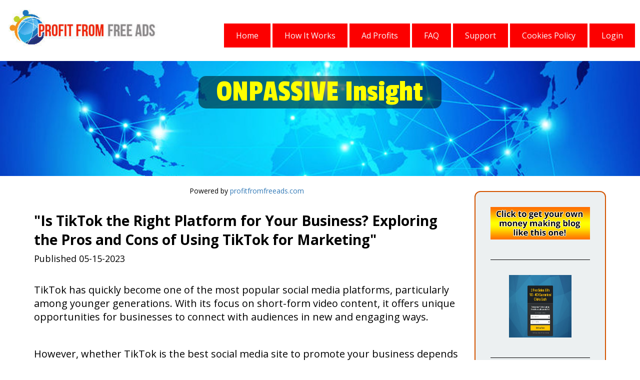

--- FILE ---
content_type: text/html; charset=UTF-8
request_url: https://profitfromfreeads.com/blog/1212/
body_size: 102899
content:
<!DOCTYPE html>
<html>
<head>
<meta charset="UTF-8">
<meta name="viewport" content="width=device-width, initial-scale=1">
<meta content="" name="keywords">
<meta content="TikTok has emerged as one of the most popular social media platforms in recent years, particularly among younger audiences. With its emphasis on short-form video content and its powerful algorithm, TikTok offers unique opportunities for businesses to conn" name="description">
<title>"Is TikTok the Right Platform for Your Business? Exploring the Pros and Cons of Using TikTok for Marketing"</title>
<link href="//fonts.googleapis.com/css?family=Open+Sans:300,400,700,700italic,400italic" rel="stylesheet" type="text/css">
<link class="gfont" href="//fonts.googleapis.com/css?family=Open+Sans:300,300italic,400,400italic,700,700italic" rel="stylesheet" type="text/css">
<link class="gfont" href="//fonts.googleapis.com/css?family=Archivo+Black" rel="stylesheet" type="text/css">
<link class="gfont" href="//fonts.googleapis.com/css?family=PT+Sans+Narrow:400,700" rel="stylesheet" type="text/css">
<link class="gfont" href="//fonts.googleapis.com/css?family=Maven+Pro:400,700" rel="stylesheet" type="text/css">
<link class="gfont" href="//fonts.googleapis.com/css?family=Alfa+Slab+One" rel="stylesheet" type="text/css">
<link class="gfont" href="//fonts.googleapis.com/css?family=Archivo+Narrow:400,400italic,700,700italic" rel="stylesheet" type="text/css">
<link class="gfont" href="//fonts.googleapis.com/css?family=Lato:300,300italic,400,400italic,700,700italic" rel="stylesheet" type="text/css">
<link rel="stylesheet" href="//profitfromfreeads.com/css/igloo.embed.min.css?v=326">
<link href="//profitfromfreeads.com/css/bootstrap.min.css" rel="stylesheet">
<link href="//profitfromfreeads.com/css/style.css" rel="stylesheet" type="text/css" />
<link type="text/css" rel="stylesheet" href="//profitfromfreeads.com/js/jquery_ui_dark_blue/jquery-ui.min.css" />
<style>
.text_link_0 {
	color:#fdfbfb;
	text-decoration:none
}
.text_link_0:hover {
	-webkit-filter:brightness(80%);
	filter:brightness(80%)
}
html {
	background-color:#ffffff;
	margin:0;
	min-height:100%;
	padding:0;
	width:100%
}
body {
	min-height:100%
}
#pcon {
	border-bottom-left-radius:0px;
	border-bottom-right-radius:0px;
	border-bottom-width:0px;
	border-left-width:0px;
	border-right-width:0px;
	border-style:solid;
	border-top-left-radius:0px;
	border-top-right-radius:0px;
	border-top-width:0px;
	box-shadow:none;
	margin-bottom:0px;
	margin-left:0px;
	margin-right:0px;
	margin-top:0px;
	padding-bottom:0px;
	padding-left:0px;
	padding-right:0px;
	padding-top:0px;
	position:relative;
	z-index:1
}
#sec_0 {
	background-color:#ffffff;
	background-image:none;
	border-bottom-left-radius:0px;
	border-bottom-right-radius:0px;
	border-bottom-width:0px;
	border-color:#000000;
	border-left-width:0px;
	border-right-width:0px;
	border-style:solid;
	border-top-left-radius:0px;
	border-top-right-radius:0px;
	border-top-width:0px;
	box-shadow:none;
	margin-bottom:0px;
	margin-left:0px;
	margin-right:0px;
	margin-top:0px;
	padding-bottom:2px;
	padding-left:0px;
	padding-right:0px;
	padding-top:2px;
	position:relative;
	z-index:1000
}
#row_0 {
	background-color:transparent;
	background-image:none;
	border-bottom-left-radius:0px;
	border-bottom-right-radius:0px;
	border-bottom-width:0px;
	border-color:#000000;
	border-left-width:0px;
	border-right-width:0px;
	border-style:solid;
	border-top-left-radius:0px;
	border-top-right-radius:0px;
	border-top-width:0px;
	box-shadow:none;
	margin-bottom:0px;
	margin-left:0px;
	margin-right:0px;
	margin-top:0px;
	padding-bottom:0px;
	padding-left:10px;
	padding-right:0px;
	padding-top:0px;
	position:relative;
	z-index:1000
}
#col_0, #col_1, #col_13, #col_14, #col_15, #col_17, #col_18, #col_19, #col_20, #col_21, #col_23, #col_24, #col_26, #col_27, #col_28, #col_29, #col_3, #col_30, #col_32, #col_33, #col_35, #col_36, #col_37, #col_38, #col_39, #col_4, #col_41, #col_42, #col_44, #col_45, #col_46, #col_47, #col_48, #col_5, #col_50, #col_51, #col_53, #col_54, #col_55, #col_56, #col_57, #col_59, #col_6, #col_60, #col_62, #col_63, #col_64, #col_65, #col_66, #col_68, #col_69, #col_71, #col_72, #col_73, #col_74, #col_75, #col_77, #col_78, #col_79, #col_8, #col_80, #col_81, #col_82, #col_83, #col_84, #col_9 {
	background-color:transparent;
	background-image:none;
	border-bottom-left-radius:0px;
	border-bottom-right-radius:0px;
	border-bottom-width:0px;
	border-color:#000000;
	border-left-width:0px;
	border-right-width:0px;
	border-style:solid;
	border-top-left-radius:0px;
	border-top-right-radius:0px;
	border-top-width:0px;
	box-shadow:none;
	margin-bottom:0px;
	margin-left:0px;
	margin-right:0px;
	margin-top:0px;
	padding-bottom:0px;
	padding-left:0px;
	padding-right:0px;
	padding-top:0px
}
#element_0 {
	background-color:transparent;
	background-image:none;
	border-bottom-left-radius:0px;
	border-bottom-right-radius:0px;
	border-bottom-width:0px;
	border-color:#000000;
	border-left-width:0px;
	border-right-width:0px;
	border-style:solid;
	border-top-left-radius:0px;
	border-top-right-radius:0px;
	border-top-width:0px;
	box-shadow:none;
	margin-bottom:0px;
	margin-left:0px;
	margin-right:0px;
	margin-top:0px;
	opacity:1;
	padding-bottom:10px;
	padding-left:0px;
	padding-right:0px;
	padding-top:10px
}
#element_image_0, #element_image_13, #element_image_16, #element_image_19, #element_image_9 {
	font-size:0px;
	line-height:1;
	margin-bottom:0px;
	margin-top:0px;
	opacity:1;
	padding-bottom:0px;
	padding-left:0px;
	padding-right:0px;
	padding-top:0px;
	text-align:center
}
#element_image_0 img {
	border-bottom-left-radius:0px;
	border-bottom-right-radius:0px;
	border-bottom-width:0px;
	border-color:#000000;
	border-left-width:0px;
	border-right-width:0px;
	border-style:solid;
	border-top-left-radius:0px;
	border-top-right-radius:0px;
	border-top-width:0px;
	box-shadow:none;
	height:auto;
	max-width:100%;
	opacity:1;
	width:350px
}
#element_1 {
	background-color:transparent;
	background-image:none;
	border-bottom-left-radius:0px;
	border-bottom-right-radius:0px;
	border-bottom-width:0px;
	border-color:#000000;
	border-left-width:0px;
	border-right-width:0px;
	border-style:solid;
	border-top-left-radius:0px;
	border-top-right-radius:0px;
	border-top-width:0px;
	box-shadow:none;
	margin-bottom:0px;
	margin-left:0px;
	margin-right:0px;
	margin-top:20px;
	opacity:1;
	padding-bottom:10px;
	padding-left:10px;
	padding-right:10px;
	padding-top:10px
}
#element_dropdown_1 {
	padding:0px;
	text-align:right
}
#element_dropdown_1 li a {
	background-color:#fc0000;
	background-image:none;
	border-bottom-left-radius:0px;
	border-bottom-right-radius:0px;
	border-bottom-width:0px;
	border-color:rgba(0, 0, 0, 1);
	border-left-width:0px;
	border-right-width:0px;
	border-style:solid;
	border-top-left-radius:0px;
	border-top-right-radius:0px;
	border-top-width:0px;
	box-shadow:none;
	color:#f8fbff;
	font-family:'Open Sans';
	font-size:16px;
	font-weight:400;
	letter-spacing:0px;
	line-height:48px;
	margin-left:1px;
	padding-left:24px;
	padding-right:24px;
	text-shadow:none;
	text-transform:capitalize
}
#element_dropdown_1 li a:hover {
	background-color:#e6e6e6;
	background-image:none;
	border-bottom-left-radius:6px;
	border-bottom-right-radius:6px;
	border-bottom-width:0px;
	border-color:#bdc3c7;
	border-left-width:0px;
	border-right-width:0px;
	border-style:solid;
	border-top-left-radius:6px;
	border-top-right-radius:6px;
	border-top-width:0px;
	box-shadow:none;
	color:#020202;
	font-weight:400;
	text-shadow:none;
	text-transform:capitalize
}
#element_dropdown_1 .dd-sub-ul {
	padding-top:0px
}
#element_dropdown_1 .dd-sub a {
	background-color:#2a3c50;
	background-image:none;
	border-bottom-left-radius:0px;
	border-bottom-right-radius:0px;
	border-bottom-width:0px;
	border-color:#39bed7;
	border-left-width:0px;
	border-right-width:0px;
	border-style:solid;
	border-top-left-radius:0px;
	border-top-right-radius:0px;
	border-top-width:0px;
	box-shadow:none;
	color:#ffffff;
	font-family:'Open Sans';
	font-size:13px;
	font-weight:100;
	letter-spacing:0px;
	line-height:48px;
	margin-bottom:0px;
	margin-right:0px;
	padding-left:24px;
	padding-right:24px;
	text-shadow:none;
	text-transform:none
}
#element_dropdown_1 .dd-sub a:hover {
	background-color:#1f2e3e;
	background-image:none;
	border-bottom-left-radius:0px;
	border-bottom-right-radius:0px;

	border-bottom-width:0px;
	border-color:#39bed7;
	border-left-width:0px;
	border-right-width:0px;
	border-style:solid;
	border-top-left-radius:0px;
	border-top-right-radius:0px;
	border-top-width:0px;
	box-shadow:none;
	color:#39bed7;
	font-weight:100;
	text-shadow:none;
	text-transform:none
}
#sec_1 {
	background-color:#ffffff;
	background-image:url(images/user/qnz1xseyvbmbbfdtz13u.jpg);
	background-position:center center;
	background-repeat:no-repeat;
	background-size:cover;
	border-bottom-left-radius:0px;
	border-bottom-right-radius:0px;
	border-bottom-width:0px;
	border-color:#000000;
	border-left-width:0px;
	border-right-width:0px;
	border-style:solid;
	border-top-left-radius:0px;
	border-top-right-radius:0px;
	border-top-width:0px;
	box-shadow:none;
	margin-bottom:0px;
	margin-left:0px;
	margin-right:0px;
	margin-top:0px;
	padding-bottom:30px;
	padding-left:0px;
	padding-right:0px;
	padding-top:30px;
	position:relative;
	z-index:2
}
#owl_sec_1 .owl-controls {
	padding-bottom:20px;
	padding-top:20px;
	position:relative
}
#owl_sec_1 .owl-page span {
	background:#777777;
	border-color:#b6b6b6;
	border-radius:50%;
	border-style:solid;
	border-width:0px;
	height:14px;
	margin-left:7px;
	margin-right:7px;
	width:14px
}
#owl_sec_1 .owl-page span:hover, #owl_sec_1 .owl-page.active span {
	background:#dddddd;
	border-color:#b6b6b6;
	border-width:0px
}
#row_1 {
	background-color:transparent;
	background-image:none;
	border-bottom-left-radius:0px;
	border-bottom-right-radius:0px;
	border-bottom-width:0px;
	border-left-width:0px;
	border-right-width:0px;
	border-style:solid;
	border-top-left-radius:0px;
	border-top-right-radius:0px;
	border-top-width:0px;
	box-shadow:none;
	margin-bottom:0px;
	margin-left:auto;
	margin-right:auto;
	margin-top:0px;
	max-width:1170px;
	padding-bottom:10px;
	padding-left:10px;
	padding-right:10px;
	padding-top:10px;
	position:relative;
	z-index:1
}
#col_2 {
	background-color:transparent;
	background-image:none;
	border-bottom-left-radius:0px;
	border-bottom-right-radius:0px;
	border-bottom-width:0px;
	border-left-width:0px;
	border-right-width:0px;
	border-style:solid;
	border-top-left-radius:0px;
	border-top-right-radius:0px;
	border-top-width:0px;
	box-shadow:none;
	margin-bottom:0px;
	margin-left:0px;
	margin-right:0px;
	margin-top:0px;
	padding-bottom:0px;
	padding-left:0px;
	padding-right:0px;
	padding-top:0px
}
#element_10, #element_114, #element_132, #element_150, #element_152, #element_153, #element_160, #element_161, #element_162, #element_164, #element_166, #element_173, #element_2, #element_25, #element_3, #element_4, #element_42, #element_6, #element_60, #element_7, #element_78, #element_8, #element_9, #element_96 {
	background-color:transparent;
	background-image:none;
	border-bottom-left-radius:0px;
	border-bottom-right-radius:0px;
	border-bottom-width:0px;
	border-color:#000000;
	border-left-width:0px;
	border-right-width:0px;
	border-style:solid;
	border-top-left-radius:0px;
	border-top-right-radius:0px;
	border-top-width:0px;
	box-shadow:none;
	margin-bottom:0px;
	margin-left:0px;
	margin-right:0px;
	margin-top:0px;
	opacity:1;
	padding-bottom:10px;
	padding-left:10px;
	padding-right:10px;
	padding-top:10px
}
#element_text_2 {
	color:#ffffff;
	font-family:'Archivo Black';
	font-size:84px;
	font-weight:700;
	letter-spacing:0px;
	line-height:136%;
	opacity:1;
	text-align:center;
	text-shadow:5px 5px 0px #000000;
	text-transform:none
}
#row_14, #row_2, #row_3, #row_33 {
	background-color:transparent;
	background-image:none;
	border-bottom-left-radius:0px;
	border-bottom-right-radius:0px;
	border-bottom-width:0px;
	border-color:#000000;
	border-left-width:0px;
	border-right-width:0px;
	border-style:solid;
	border-top-left-radius:0px;
	border-top-right-radius:0px;
	border-top-width:0px;
	box-shadow:none;
	margin-bottom:0px;
	margin-left:auto;
	margin-right:auto;
	margin-top:0px;
	max-width:870px;
	padding-bottom:10px;
	padding-left:10px;
	padding-right:10px;
	padding-top:10px;
	position:relative;
	z-index:1
}
#element_text_3, #element_text_4 {
	color:#ffffff;
	font-family:'Archivo Black';
	font-size:84px;
	font-weight:700;
	letter-spacing:1px;
	line-height:136%;
	opacity:1;
	text-align:center;
	text-shadow:5px 5px 0px #000000;
	text-transform:none
}
#sec_3 {
	background-color:#ffffff;
	background-image:none;
	border-bottom-left-radius:0px;
	border-bottom-right-radius:0px;
	border-bottom-width:0px;
	border-color:#000000;
	border-left-width:0px;
	border-right-width:0px;
	border-style:solid;
	border-top-left-radius:0px;
	border-top-right-radius:0px;
	border-top-width:0px;
	box-shadow:none;
	margin-bottom:0px;
	margin-left:0px;
	margin-right:0px;
	margin-top:0px;
	padding-bottom:30px;
	padding-left:30px;
	padding-right:30px;
	padding-top:30px;
	position:relative;
	z-index:2
}
#row_12, #row_13, #row_15, #row_16, #row_17, #row_18, #row_19, #row_20, #row_21, #row_22, #row_23, #row_24, #row_25, #row_26, #row_27, #row_28, #row_29, #row_30, #row_31, #row_32, #row_4, #row_9 {
	background-color:transparent;
	background-image:none;
	border-bottom-left-radius:0px;
	border-bottom-right-radius:0px;
	border-bottom-width:0px;
	border-color:#000000;
	border-left-width:0px;
	border-right-width:0px;
	border-style:solid;
	border-top-left-radius:0px;
	border-top-right-radius:0px;
	border-top-width:0px;
	box-shadow:none;
	margin-bottom:0px;
	margin-left:auto;
	margin-right:auto;
	margin-top:0px;
	max-width:1170px;
	padding-bottom:10px;
	padding-left:10px;
	padding-right:10px;
	padding-top:10px;
	position:relative;
	z-index:1
}
#element_5 {
	background-color:transparent;
	background-image:none;
	border-bottom-left-radius:0px;
	border-bottom-right-radius:0px;
	border-bottom-width:0px;
	border-color:#000000;
	border-left-width:0px;
	border-right-width:0px;
	border-style:solid;
	border-top-left-radius:0px;
	border-top-right-radius:0px;
	border-top-width:0px;
	box-shadow:none;
	margin-bottom:0px;
	margin-left:0px;
	margin-right:0px;
	margin-top:-10px;
	opacity:1;
	padding-bottom:10px;
	padding-left:10px;
	padding-right:10px;
	padding-top:10px;
	visibility:hidden
}
#element_text_5 {
	color:#000000;
	font-family:'PT Sans Narrow';
	font-size:52px;
	font-weight:600;
	letter-spacing:0px;
	line-height:120%;
	opacity:1;
	text-align:center;
	text-shadow:none;
	text-transform:none
}
#sec_4 {
	background-color:#fcfcfc;
	background-image:none;
	border-bottom-left-radius:0px;
	border-bottom-right-radius:0px;
	border-bottom-width:0px;
	border-color:#000000;
	border-left-width:0px;
	border-right-width:0px;
	border-style:solid;
	border-top-left-radius:0px;
	border-top-right-radius:0px;
	border-top-width:0px;
	box-shadow:none;
	margin-bottom:0px;
	margin-left:0px;
	margin-right:0px;
	margin-top:-30px;
	padding-bottom:30px;
	padding-left:30px;
	padding-right:30px;
	padding-top:30px;
	position:relative;
	z-index:2
}
#row_5 {
	background-color:transparent;
	background-image:none;
	border-bottom-left-radius:0px;
	border-bottom-right-radius:0px;
	border-bottom-width:0px;
	border-color:#000000;
	border-left-width:0px;
	border-right-width:0px;
	border-style:solid;
	border-top-left-radius:0px;
	border-top-right-radius:0px;
	border-top-width:0px;
	box-shadow:none;
	margin-bottom:0px;
	margin-left:auto;
	margin-right:auto;
	margin-top:0px;
	max-width:1170px;
	padding-bottom:10px;
	padding-left:30px;
	padding-right:30px;
	padding-top:10px;
	position:relative;
	z-index:1
}
#element_text_6, #element_text_8 {
	color:#000000;
	font-family:'Open Sans';
	font-size:19px;
	font-weight:400;
	letter-spacing:0px;
	line-height:136%;
	opacity:1;
	text-align:left;
	text-shadow:none;
	text-transform:none
}
#element_bullets_7 {
	list-style-type:none;
	margin-bottom:0;
	margin-left:30px;
	margin-top:0;
	padding:0
}
#element_bullets_7 li {
	color:#000000;
	font-family:'Open Sans';
	font-size:20px;
	font-style:normal;
	font-weight:400;
	letter-spacing:0px;
	line-height:140%;
	opacity:1;
	position:relative;
	text-align:left;
	text-shadow:none;
	text-transform:none
}
#element_bullets_154 li:last-child, #element_bullets_155 li:last-child, #element_bullets_156 li:last-child, #element_bullets_157 li:last-child, #element_bullets_158 li:last-child, #element_bullets_159 li:last-child, #element_bullets_161 li:last-child, #element_bullets_163 li:last-child, #element_bullets_165 li:last-child, #element_bullets_167 li:last-child, #element_bullets_168 li:last-child, #element_bullets_169 li:last-child, #element_bullets_170 li:last-child, #element_bullets_171 li:last-child, #element_bullets_172 li:last-child, #element_bullets_25 li:last-child, #element_bullets_7 li:last-child {
	margin-bottom:0px
}
#element_bullets_7 li i {
	color:#fb0303;
	font-size:20px;
	left:-30px;
	position:absolute;
	text-align:left;
	vertical-align:middle
}
#col_7 {
	background-color:transparent;
	background-image:none;
	border-bottom-left-radius:12px;
	border-bottom-right-radius:12px;
	border-bottom-width:2px;
	border-color:#000000;
	border-left-width:2px;
	border-right-width:2px;
	border-style:solid;
	border-top-left-radius:12px;
	border-top-right-radius:12px;
	border-top-width:2px;
	box-shadow:none;
	margin-bottom:0px;
	margin-left:0px;
	margin-right:0px;
	margin-top:0px;
	padding-bottom:110px;
	padding-left:0px;
	padding-right:0px;
	padding-top:10px
}
#element_image_9 img {
	border-bottom-left-radius:0px;
	border-bottom-right-radius:0px;
	border-bottom-width:0px;
	border-color:#000000;
	border-left-width:0px;
	border-right-width:0px;
	border-style:solid;
	border-top-left-radius:0px;
	border-top-right-radius:0px;
	border-top-width:0px;
	box-shadow:none;
	height:auto;
	max-width:100%;
	opacity:1;
	width:100%
}
#element_text_10 {
	color:#000000;
	font-family:'Open Sans';
	font-size:18px;
	font-weight:400;
	letter-spacing:0px;
	line-height:136%;
	opacity:1;
	text-align:center;
	text-shadow:none;
	text-transform:none
}
#sec_6 {
	background-color:#ffffff;
	background-image:none;
	border-bottom-left-radius:0px;
	border-bottom-right-radius:0px;
	border-bottom-width:0px;
	border-color:#000000;
	border-left-width:0px;
	border-right-width:0px;
	border-style:solid;
	border-top-left-radius:0px;
	border-top-right-radius:0px;
	border-top-width:0px;
	box-shadow:none;
	margin-bottom:0px;
	margin-left:0px;
	margin-right:0px;
	margin-top:-40px;
	padding-bottom:20px;
	padding-left:0px;
	padding-right:0px;
	padding-top:20px;
	position:relative;
	z-index:2
}
#row_6 {
	background-color:transparent;
	background-image:none;
	border-bottom-left-radius:0px;
	border-bottom-right-radius:0px;
	border-bottom-width:0px;
	border-color:#000000;
	border-left-width:0px;
	border-right-width:0px;
	border-style:solid;
	border-top-left-radius:0px;
	border-top-right-radius:0px;
	border-top-width:0px;
	box-shadow:none;
	margin-bottom:0px;
	margin-left:auto;
	margin-right:auto;
	margin-top:-40px;
	max-width:870px;
	padding-bottom:10px;
	padding-left:10px;
	padding-right:10px;
	padding-top:10px;
	position:relative;
	z-index:1
}
#element_11 {
	background-color:transparent;
	background-image:none;
	border-bottom-left-radius:0px;
	border-bottom-right-radius:0px;
	border-bottom-width:0px;
	border-color:#000000;
	border-left-width:0px;
	border-right-width:0px;
	border-style:solid;
	border-top-left-radius:0px;
	border-top-right-radius:0px;
	border-top-width:0px;
	box-shadow:none;
	margin-bottom:0px;
	margin-left:0px;
	margin-right:0px;
	margin-top:40px;
	opacity:1;
	padding-bottom:10px;
	padding-left:10px;
	padding-right:10px;
	padding-top:10px;
	visibility:hidden
}
#element_btn_wrap_11, #element_btn_wrap_115, #element_btn_wrap_133, #element_btn_wrap_151, #element_btn_wrap_43, #element_btn_wrap_61, #element_btn_wrap_79, #element_btn_wrap_97 {
	display:inline-block;
	text-align:center;
	width:100%
}
#element_btn_cont_11, #element_btn_cont_115, #element_btn_cont_133, #element_btn_cont_151, #element_btn_cont_43, #element_btn_cont_61, #element_btn_cont_79, #element_btn_cont_97 {
	background:linear-gradient(to bottom, #4965cd 0%, #3d5ac5 100%);
	border-bottom-left-radius:8px;
	border-bottom-right-radius:8px;
	border-bottom-width:3px;
	border-color:#344ca5;
	border-left-width:0px;
	border-right-width:0px;
	border-style:solid;
	border-top-left-radius:8px;
	border-top-right-radius:8px;
	border-top-width:0px;
	box-shadow:none;
	cursor:pointer;
	display:inline-block;
filter:progid:DXImageTransform.Microsoft.gradient(startColorstr='#4965cd', endColorstr='#3d5ac5', GradientType=0);
	margin-bottom:0px;
	margin-left:0px;
	margin-right:0px;
	margin-top:0px;
	opacity:1;
	overflow:hidden;
	padding-bottom:28px;
	padding-left:68px;
	padding-right:68px;
	padding-top:28px
}
#element_btn_icon_11 {
	color:#fff;
	font-size:21px;
	line-height:120%;
	margin-right:5px;
	text-shadow:1px 1px 0px rgba(0, 0, 0, 0.18);
	vertical-align:middle
}
#element_btn_11 {
	color:#ffffff;
	display:inline-block;
	font-family:'Maven Pro';
	font-size:21px;
	font-weight:700;
	letter-spacing:0px;
	line-height:120%;
	opacity:1;
	text-shadow:1px 1px 0px rgba(0, 0, 0, 0.18);
	text-transform:none;
	vertical-align:middle
}
#btn_card_11, #btn_card_115, #btn_card_133, #btn_card_151, #btn_card_43, #btn_card_61, #btn_card_79, #btn_card_97 {
	display:inline-block;
	height:27.3px;
	margin-left:2px;
	margin-right:2px;
	margin-top:10px
}
#sec_11, #sec_12, #sec_14, #sec_15, #sec_18, #sec_20, #sec_22, #sec_24, #sec_25, #sec_28, #sec_7, #sec_9 {
	background-color:#ffffff;
	background-image:none;
	border-bottom-left-radius:0px;
	border-bottom-right-radius:0px;
	border-bottom-width:0px;
	border-color:#000000;
	border-left-width:0px;
	border-right-width:0px;
	border-style:solid;
	border-top-left-radius:0px;
	border-top-right-radius:0px;
	border-top-width:0px;
	box-shadow:none;
	margin-bottom:0px;
	margin-left:0px;
	margin-right:0px;
	margin-top:0px;
	padding-bottom:30px;
	padding-left:0px;
	padding-right:0px;
	padding-top:30px;
	position:relative;
	z-index:2
}
#row_7 {
	background-color:transparent;
	background-image:none;
	border-bottom-left-radius:0px;
	border-bottom-right-radius:0px;
	border-bottom-width:0px;
	border-color:#000000;
	border-left-width:0px;
	border-right-width:0px;
	border-style:solid;
	border-top-left-radius:0px;
	border-top-right-radius:0px;
	border-top-width:0px;
	box-shadow:none;
	margin-bottom:0px;
	margin-left:auto;
	margin-right:auto;
	margin-top:-50px;
	max-width:1170px;
	padding-bottom:10px;
	padding-left:60px;
	padding-right:60px;
	padding-top:10px;
	position:relative;
	z-index:1
}
#element_12 {
	background-color:transparent;
	background-image:none;
	border-bottom-left-radius:0px;
	border-bottom-right-radius:0px;
	border-bottom-width:0px;
	border-color:#000000;
	border-left-width:0px;
	border-right-width:0px;
	border-style:solid;
	border-top-left-radius:0px;
	border-top-right-radius:0px;
	border-top-width:0px;
	box-shadow:none;
	margin-bottom:0px;
	margin-left:0px;
	margin-right:0px;
	margin-top:-10px;
	opacity:1;
	padding-bottom:10px;
	padding-left:0px;
	padding-right:0px;
	padding-top:10px
}
#element_text_12 {
	color:#fe0303;
	font-family:'PT Sans Narrow';
	font-size:44px;
	font-weight:600;
	letter-spacing:0px;
	line-height:120%;
	opacity:1;
	text-align:center;
	text-shadow:none;
	text-transform:none
}
#sec_5 {
	background-color:#abfcec;
	background-image:none;
	border-bottom-left-radius:0px;
	border-bottom-right-radius:0px;
	border-bottom-width:0px;
	border-color:#fe1c05;
	border-left-width:0px;
	border-right-width:0px;
	border-style:solid;
	border-top-left-radius:0px;
	border-top-right-radius:0px;
	border-top-width:0px;
	box-shadow:none;
	margin-bottom:0px;
	margin-left:0px;
	margin-right:0px;
	margin-top:0px;
	padding-bottom:10px;
	padding-left:10px;
	padding-right:10px;
	padding-top:10px;
	position:relative;
	z-index:2
}
#row_8 {
	background-color:transparent;
	background-image:none;
	border-bottom-left-radius:0px;
	border-bottom-right-radius:0px;
	border-bottom-width:0px;
	border-color:#000000;
	border-left-width:0px;
	border-right-width:0px;
	border-style:solid;
	border-top-left-radius:0px;
	border-top-right-radius:0px;
	border-top-width:0px;
	box-shadow:none;
	margin-bottom:0px;
	margin-left:auto;
	margin-right:auto;
	margin-top:-40px;
	max-width:1170px;
	padding-bottom:0px;
	padding-left:30px;
	padding-right:30px;
	padding-top:0px;
	position:relative;
	z-index:1
}
#col_10 {
	background-color:transparent;
	background-image:none;
	border-bottom-left-radius:12px;
	border-bottom-right-radius:12px;
	border-bottom-width:0px;
	border-color:#000000;
	border-left-width:0px;
	border-right-width:0px;
	border-style:solid;
	border-top-left-radius:12px;
	border-top-right-radius:12px;
	border-top-width:0px;
	box-shadow:none;
	margin-bottom:10px;
	margin-left:0px;
	margin-right:0px;
	margin-top:10px;
	padding-bottom:20px;
	padding-left:0px;
	padding-right:0px;
	padding-top:0px
}
#element_13 {
	background-color:transparent;
	background-image:none;
	border-bottom-left-radius:0px;
	border-bottom-right-radius:0px;
	border-bottom-width:0px;
	border-color:#000000;
	border-left-width:0px;
	border-right-width:0px;
	border-style:solid;
	border-top-left-radius:0px;
	border-top-right-radius:0px;
	border-top-width:0px;
	box-shadow:none;
	margin-bottom:0px;
	margin-left:0px;
	margin-right:0px;
	margin-top:40px;
	opacity:1;
	padding-bottom:10px;
	padding-left:10px;
	padding-right:10px;
	padding-top:10px
}
#element_image_13 img, #element_image_16 img, #element_image_19 img {
	border-bottom-left-radius:0px;
	border-bottom-right-radius:0px;
	border-bottom-width:0px;
	border-color:#000000;
	border-left-width:0px;
	border-right-width:0px;
	border-style:solid;
	border-top-left-radius:0px;
	border-top-right-radius:0px;
	border-top-width:0px;
	box-shadow:none;
	height:auto;
	max-width:100%;
	opacity:1;
	width:130px
}
#element_14, #element_17, #element_20 {
	background-color:transparent;
	background-image:none;
	border-bottom-left-radius:0px;
	border-bottom-right-radius:0px;
	border-bottom-width:0px;
	border-color:#000000;
	border-left-width:0px;
	border-right-width:0px;
	border-style:solid;
	border-top-left-radius:0px;
	border-top-right-radius:0px;
	border-top-width:0px;
	box-shadow:none;
	margin-bottom:0px;
	margin-left:0px;
	margin-right:0px;
	margin-top:-20px;
	opacity:1;
	padding-bottom:10px;
	padding-left:20px;
	padding-right:20px;
	padding-top:10px
}
#element_text_14, #element_text_17, #element_text_20 {
	color:#000000;
	font-family:'PT Sans Narrow';
	font-size:28px;
	font-weight:600;
	letter-spacing:0px;
	line-height:136%;
	opacity:1;
	text-align:center;
	text-shadow:none;
	text-transform:none
}
#element_15, #element_18, #element_21 {
	background-color:transparent;
	background-image:none;
	border-bottom-left-radius:0px;
	border-bottom-right-radius:0px;
	border-bottom-width:0px;
	border-color:#000000;
	border-left-width:0px;
	border-right-width:0px;
	border-style:solid;
	border-top-left-radius:0px;
	border-top-right-radius:0px;
	border-top-width:0px;
	box-shadow:none;
	margin-bottom:0px;
	margin-left:0px;
	margin-right:0px;
	margin-top:0px;
	opacity:1;
	padding-bottom:10px;
	padding-left:20px;
	padding-right:20px;
	padding-top:10px
}
#element_text_15, #element_text_18, #element_text_21, #element_text_23 {
	color:#000000;
	font-family:'Open Sans';
	font-size:17px;
	font-weight:400;
	letter-spacing:0px;
	line-height:136%;
	opacity:1;
	text-align:center;
	text-shadow:none;
	text-transform:none
}
#col_11 {
	background-color:transparent;
	background-image:none;
	border-bottom-left-radius:12px;
	border-bottom-right-radius:12px;
	border-bottom-width:2px;
	border-color:rgba(0, 0, 0, 0);
	border-left-width:2px;
	border-right-width:2px;
	border-style:solid;
	border-top-left-radius:12px;
	border-top-right-radius:12px;
	border-top-width:2px;
	box-shadow:none;
	margin-bottom:0px;
	margin-left:0px;
	margin-right:0px;
	margin-top:0px;
	padding-bottom:20px;
	padding-left:0px;
	padding-right:0px;
	padding-top:0px
}
#element_16 {
	background-color:transparent;
	background-image:none;
	border-bottom-left-radius:0px;
	border-bottom-right-radius:0px;
	border-bottom-width:0px;
	border-color:#000000;
	border-left-width:0px;
	border-right-width:0px;
	border-style:solid;
	border-top-left-radius:0px;
	border-top-right-radius:0px;
	border-top-width:0px;
	box-shadow:none;
	margin-bottom:0px;
	margin-left:0px;
	margin-right:0px;
	margin-top:50px;
	opacity:1;
	padding-bottom:10px;
	padding-left:10px;
	padding-right:10px;
	padding-top:10px
}
#col_12 {
	background-color:transparent;
	background-image:none;
	border-bottom-left-radius:12px;
	border-bottom-right-radius:12px;
	border-bottom-width:0px;
	border-color:#000000;
	border-left-width:0px;
	border-right-width:0px;
	border-style:solid;
	border-top-left-radius:12px;
	border-top-right-radius:12px;
	border-top-width:0px;
	box-shadow:none;
	margin-bottom:0px;
	margin-left:0px;
	margin-right:0px;
	margin-top:0px;
	padding-bottom:20px;
	padding-left:0px;
	padding-right:0px;
	padding-top:0px
}
#element_19 {
	background-color:transparent;
	background-image:none;
	border-bottom-left-radius:0px;
	border-bottom-right-radius:0px;
	border-bottom-width:0px;
	border-color:#000000;
	border-left-width:0px;
	border-right-width:0px;
	border-style:solid;
	border-top-left-radius:0px;
	border-top-right-radius:0px;
	border-top-width:0px;
	box-shadow:none;
	margin-bottom:0px;
	margin-left:0px;
	margin-right:0px;
	margin-top:53px;
	opacity:1;
	padding-bottom:10px;
	padding-left:10px;
	padding-right:10px;
	padding-top:10px
}
#sec_26 {
	background-color:#ffffff;
	background-image:none;
	border-bottom-left-radius:0px;
	border-bottom-right-radius:0px;
	border-bottom-width:0px;
	border-color:#000000;
	border-left-width:0px;
	border-right-width:0px;
	border-style:solid;
	border-top-left-radius:0px;
	border-top-right-radius:0px;
	border-top-width:0px;
	box-shadow:none;
	margin-bottom:0px;
	margin-left:0px;
	margin-right:0px;
	margin-top:-50px;
	padding-bottom:30px;
	padding-left:0px;
	padding-right:0px;
	padding-top:30px;
	position:relative;
	z-index:2
}
#element_22 {
	background-color:transparent;
	background-image:none;
	border-bottom-left-radius:0px;
	border-bottom-right-radius:0px;
	border-bottom-width:0px;
	border-color:#000000;
	border-left-width:0px;
	border-right-width:0px;
	border-style:solid;
	border-top-left-radius:0px;
	border-top-right-radius:0px;
	border-top-width:0px;
	box-shadow:none;
	margin-bottom:0px;
	margin-left:0px;
	margin-right:0px;
	margin-top:-30px;
	opacity:1;
	padding-bottom:10px;
	padding-left:10px;
	padding-right:10px;
	padding-top:10px;
	visibility:hidden
}
#element_text_22 {
	color:#fe0303;
	font-family:'PT Sans Narrow';
	font-size:48px;
	font-weight:600;
	letter-spacing:0px;
	line-height:136%;
	opacity:1;
	text-align:center;
	text-shadow:none;
	text-transform:none
}
#row_10, #row_11 {
	background-color:transparent;
	background-image:none;
	border-bottom-left-radius:0px;
	border-bottom-right-radius:0px;
	border-bottom-width:0px;
	border-color:#000000;
	border-left-width:0px;
	border-right-width:0px;
	border-style:solid;
	border-top-left-radius:0px;
	border-top-right-radius:0px;
	border-top-width:0px;
	box-shadow:none;
	margin-bottom:0px;
	margin-left:auto;
	margin-right:auto;
	margin-top:-20px;
	max-width:870px;
	padding-bottom:10px;
	padding-left:40px;
	padding-right:40px;
	padding-top:10px;
	position:relative;
	z-index:1
}
#element_23 {
	background-color:transparent;
	background-image:none;
	border-bottom-left-radius:0px;
	border-bottom-right-radius:0px;
	border-bottom-width:0px;
	border-color:#000000;
	border-left-width:0px;
	border-right-width:0px;
	border-style:solid;
	border-top-left-radius:0px;
	border-top-right-radius:0px;
	border-top-width:0px;
	box-shadow:none;
	margin-bottom:0px;
	margin-left:0px;
	margin-right:0px;
	margin-top:-50px;
	opacity:1;
	padding-bottom:10px;
	padding-left:10px;
	padding-right:10px;
	padding-top:10px
}
#element_24 {
	background-color:transparent;
	background-image:none;
	border-bottom-left-radius:0px;
	border-bottom-right-radius:0px;
	border-bottom-width:0px;
	border-color:#000000;
	border-left-width:0px;
	border-right-width:0px;
	border-style:solid;
	border-top-left-radius:0px;
	border-top-right-radius:0px;
	border-top-width:0px;
	box-shadow:none;
	margin-bottom:0px;
	margin-left:0px;
	margin-right:0px;
	margin-top:-60px;
	opacity:1;
	padding-bottom:10px;
	padding-left:30px;
	padding-right:30px;
	padding-top:10px
}
#element_text_24 {
	color:#000000;
	font-family:'Open Sans';
	font-size:17px;
	font-weight:400;
	letter-spacing:0px;
	line-height:136%;
	opacity:1;
	text-align:left;
	text-shadow:none;
	text-transform:none
}
#element_bullets_25 {
	list-style-type:none;
	margin-bottom:0;
	margin-left:28px;
	margin-top:0;
	padding:0
}
#element_bullets_25 li {
	color:#000000;
	font-family:'Open Sans';
	font-size:18px;
	font-style:normal;
	font-weight:400;
	letter-spacing:0px;
	line-height:140%;
	opacity:1;
	position:relative;
	text-align:left;
	text-shadow:none;
	text-transform:none
}
#element_bullets_25 li i {
	color:#fb0303;
	font-size:18px;
	left:-28px;
	position:absolute;
	text-align:left;
	vertical-align:middle
}
#sec_10, #sec_13, #sec_16, #sec_19, #sec_21, #sec_23, #sec_8 {
	background-color:#2c3e50;
	background-image:none;
	border-bottom-left-radius:0px;
	border-bottom-right-radius:0px;
	border-bottom-width:0px;
	border-color:#000000;
	border-left-width:0px;
	border-right-width:0px;
	border-style:solid;
	border-top-left-radius:0px;
	border-top-right-radius:0px;
	border-top-width:0px;
	box-shadow:none;
	margin-bottom:0px;
	margin-left:0px;
	margin-right:0px;
	margin-top:0px;
	padding-bottom:10px;
	padding-left:30px;
	padding-right:30px;
	padding-top:10px;
	position:relative;
	z-index:2
}
#col_16, #col_25, #col_34, #col_43, #col_52, #col_61, #col_70 {
	background-color:transparent;
	background-image:none;
	border-bottom-left-radius:8px;
	border-bottom-right-radius:8px;
	border-bottom-width:2px;
	border-color:#ffffff;
	border-left-width:2px;
	border-right-width:2px;
	border-style:solid;
	border-top-left-radius:8px;
	border-top-right-radius:8px;
	border-top-width:2px;
	box-shadow:none;
	margin-bottom:0px;
	margin-left:0px;
	margin-right:0px;
	margin-top:0px;
	padding-bottom:0px;
	padding-left:0px;
	padding-right:0px;
	padding-top:0px
}
#element_102, #element_104, #element_106, #element_108, #element_110, #element_112, #element_116, #element_120, #element_122, #element_124, #element_126, #element_128, #element_130, #element_134, #element_138, #element_140, #element_142, #element_144, #element_146, #element_148, #element_26, #element_30, #element_32, #element_34, #element_36, #element_38, #element_40, #element_44, #element_48, #element_50, #element_52, #element_54, #element_56, #element_58, #element_62, #element_66, #element_68, #element_70, #element_72, #element_74, #element_76, #element_80, #element_84, #element_86, #element_88, #element_90, #element_92, #element_94, #element_98 {
	background-color:transparent;
	background-image:none;
	border-bottom-left-radius:0px;
	border-bottom-right-radius:0px;
	border-bottom-width:0px;
	border-color:#000000;
	border-left-width:0px;
	border-right-width:0px;
	border-style:solid;
	border-top-left-radius:0px;
	border-top-right-radius:0px;
	border-top-width:0px;
	box-shadow:none;
	margin-bottom:0px;
	margin-left:0px;
	margin-right:0px;
	margin-top:px;
	opacity:1;
	padding-bottom:10px;
	padding-left:10px;
	padding-right:10px;
	padding-top:10px
}
#element_text_116, #element_text_117, #element_text_134, #element_text_135, #element_text_26, #element_text_27, #element_text_44, #element_text_45, #element_text_62, #element_text_63, #element_text_80, #element_text_81, #element_text_98, #element_text_99 {
	color:#ffffff;
	font-family:'PT Sans Narrow';
	font-size:20px;
	font-weight:400;
	letter-spacing:0px;
	line-height:136%;
	opacity:1;
	text-align:center;
	text-shadow:none;
	text-transform:none
}
#element_100, #element_101, #element_117, #element_118, #element_119, #element_135, #element_136, #element_137, #element_27, #element_28, #element_29, #element_45, #element_46, #element_47, #element_63, #element_64, #element_65, #element_81, #element_82, #element_83, #element_99 {
	background-color:transparent;
	background-image:none;
	border-bottom-left-radius:0px;
	border-bottom-right-radius:0px;
	border-bottom-width:0px;
	border-color:#000000;
	border-left-width:0px;
	border-right-width:0px;
	border-style:solid;
	border-top-left-radius:0px;
	border-top-right-radius:0px;
	border-top-width:0px;
	box-shadow:none;
	margin-bottom:0px;
	margin-left:0px;
	margin-right:0px;
	margin-top:-20px;
	opacity:1;
	padding-bottom:10px;
	padding-left:10px;
	padding-right:10px;
	padding-top:10px
}
#element_text_100, #element_text_118, #element_text_136, #element_text_28, #element_text_46, #element_text_64, #element_text_82 {
	color:#ffffff;
	font-family:'Alfa Slab One';
	font-size:42px;
	font-weight:400;
	letter-spacing:1px;
	line-height:136%;
	opacity:1;
	text-align:center;
	text-shadow:none;
	text-transform:none
}
#element_text_101, #element_text_119, #element_text_137, #element_text_29, #element_text_47, #element_text_65, #element_text_83 {
	color:#ffffff;
	font-family:'Archivo Narrow';
	font-size:16px;
	font-weight:400;
	letter-spacing:0px;
	line-height:136%;
	opacity:1;
	text-align:center;
	text-shadow:none;
	text-transform:none
}
#element_text_102, #element_text_104, #element_text_106, #element_text_108, #element_text_110, #element_text_112, #element_text_120, #element_text_122, #element_text_124, #element_text_126, #element_text_128, #element_text_130, #element_text_138, #element_text_140, #element_text_142, #element_text_144, #element_text_146, #element_text_148, #element_text_30, #element_text_32, #element_text_34, #element_text_36, #element_text_38, #element_text_40, #element_text_48, #element_text_50, #element_text_52, #element_text_54, #element_text_56, #element_text_58, #element_text_66, #element_text_68, #element_text_70, #element_text_72, #element_text_74, #element_text_76, #element_text_84, #element_text_86, #element_text_88, #element_text_90, #element_text_92, #element_text_94 {
	color:#ffffff;
	font-family:'PT Sans Narrow';
	font-size:20px;
	font-weight:700;
	letter-spacing:0px;
	line-height:136%;
	opacity:1;
	text-align:center;
	text-shadow:none;
	text-transform:none
}
#element_103, #element_105, #element_109, #element_121, #element_123, #element_127, #element_139, #element_141, #element_145, #element_147, #element_155, #element_156, #element_157, #element_158, #element_159, #element_163, #element_165, #element_167, #element_168, #element_169, #element_170, #element_171, #element_31, #element_33, #element_37, #element_49, #element_51, #element_55, #element_67, #element_69, #element_73, #element_85, #element_87, #element_91 {
	background-color:transparent;
	background-image:none;
	border-bottom-left-radius:0px;
	border-bottom-right-radius:0px;
	border-bottom-width:0px;
	border-color:#000000;
	border-left-width:0px;
	border-right-width:0px;
	border-style:solid;
	border-top-left-radius:0px;
	border-top-right-radius:0px;
	border-top-width:0px;
	box-shadow:none;
	margin-bottom:0px;
	margin-left:0px;
	margin-right:0px;
	margin-top:-15px;
	opacity:1;
	padding-bottom:10px;
	padding-left:10px;
	padding-right:10px;
	padding-top:10px
}
#element_text_103, #element_text_105, #element_text_107, #element_text_109, #element_text_111, #element_text_113, #element_text_121, #element_text_123, #element_text_125, #element_text_127, #element_text_129, #element_text_131, #element_text_139, #element_text_141, #element_text_143, #element_text_145, #element_text_147, #element_text_149, #element_text_31, #element_text_33, #element_text_35, #element_text_37, #element_text_39, #element_text_41, #element_text_49, #element_text_51, #element_text_53, #element_text_55, #element_text_57, #element_text_59, #element_text_67, #element_text_69, #element_text_71, #element_text_73, #element_text_75, #element_text_77, #element_text_85, #element_text_87, #element_text_89, #element_text_91, #element_text_93, #element_text_95 {
	color:#ffffff;
	font-family:'PT Sans Narrow';
	font-size:16px;
	font-weight:400;
	letter-spacing:0px;
	line-height:136%;
	opacity:1;
	text-align:center;
	text-shadow:none;
	text-transform:none
}
#element_107, #element_111, #element_113, #element_125, #element_129, #element_131, #element_143, #element_149, #element_35, #element_39, #element_41, #element_53, #element_57, #element_59, #element_71, #element_75, #element_77, #element_89, #element_93, #element_95 {
	background-color:transparent;
	background-image:none;
	border-bottom-left-radius:0px;
	border-bottom-right-radius:0px;
	border-bottom-width:0px;
	border-color:#000000;
	border-left-width:0px;
	border-right-width:0px;
	border-style:solid;
	border-top-left-radius:0px;
	border-top-right-radius:0px;
	border-top-width:0px;
	box-shadow:none;
	margin-bottom:0px;
	margin-left:0px;
	margin-right:0px;
	margin-top:-15px;
	opacity:1;
	padding-bottom:10px;
	padding-left:20px;
	padding-right:20px;
	padding-top:10px
}
#col_22, #col_31, #col_40, #col_49, #col_58, #col_67, #col_76 {
	background-color:transparent;
	background-image:none;
	border-bottom-left-radius:8px;
	border-bottom-right-radius:8px;
	border-bottom-width:2px;
	border-color:#ffffff;
	border-left-width:2px;
	border-right-width:2px;
	border-style:solid;
	border-top-left-radius:8px;
	border-top-right-radius:8px;
	border-top-width:2px;
	box-shadow:none;
	margin-bottom:0px;
	margin-left:0px;
	margin-right:0px;
	margin-top:0px;
	padding-bottom:15px;
	padding-left:0px;
	padding-right:0px;
	padding-top:0px
}
#element_text_132, #element_text_42 {
	color:#fb0303;
	font-family:'PT Sans Narrow';
	font-size:24px;
	font-weight:600;
	letter-spacing:0px;
	line-height:136%;
	opacity:1;
	text-align:center;
	text-shadow:none;
	text-transform:none
}
#element_115, #element_133, #element_43, #element_97 {
	background-color:transparent;
	background-image:none;
	border-bottom-left-radius:0px;
	border-bottom-right-radius:0px;
	border-bottom-width:0px;
	border-color:#000000;
	border-left-width:0px;
	border-right-width:0px;
	border-style:solid;
	border-top-left-radius:0px;
	border-top-right-radius:0px;
	border-top-width:0px;
	box-shadow:none;
	margin-bottom:0px;
	margin-left:0px;
	margin-right:0px;
	margin-top:-20px;
	opacity:1;
	padding-bottom:10px;
	padding-left:10px;
	padding-right:10px;
	padding-top:10px;
	visibility:hidden
}
#element_btn_icon_115, #element_btn_icon_133, #element_btn_icon_151, #element_btn_icon_43, #element_btn_icon_61, #element_btn_icon_79, #element_btn_icon_97 {
	color:#fff;
	font-size:21px;
	line-height:100%;
	margin-right:5px;
	text-shadow:1px 1px 0px rgba(0, 0, 0, 0.18);
	vertical-align:middle
}
#element_btn_115, #element_btn_133, #element_btn_151, #element_btn_43, #element_btn_61, #element_btn_79, #element_btn_97 {
	color:#ffffff;
	display:inline-block;
	font-family:'Maven Pro';
	font-size:21px;
	font-weight:700;
	letter-spacing:0px;
	line-height:100%;
	opacity:1;
	text-shadow:1px 1px 0px rgba(0, 0, 0, 0.18);
	text-transform:none;
	vertical-align:middle
}
#element_text_60 {
	color:#f91c05;
	font-family:'PT Sans Narrow';
	font-size:24px;
	font-weight:600;
	letter-spacing:0px;
	line-height:136%;
	opacity:1;
	text-align:center;
	text-shadow:none;
	text-transform:none
}
#element_61 {
	background-color:transparent;
	background-image:none;
	border-bottom-left-radius:0px;
	border-bottom-right-radius:0px;
	border-bottom-width:0px;
	border-color:#000000;
	border-left-width:0px;
	border-right-width:0px;
	border-style:solid;
	border-top-left-radius:0px;
	border-top-right-radius:0px;
	border-top-width:0px;
	box-shadow:none;
	margin-bottom:0px;
	margin-left:0px;
	margin-right:0px;
	margin-top:-50px;
	opacity:1;
	padding-bottom:10px;
	padding-left:10px;
	padding-right:10px;
	padding-top:10px;
	visibility:hidden
}
#element_text_150, #element_text_78 {
	color:#fe0303;
	font-family:'PT Sans Narrow';
	font-size:24px;
	font-weight:600;
	letter-spacing:0px;
	line-height:136%;
	opacity:1;
	text-align:center;
	text-shadow:none;
	text-transform:none
}
#element_151, #element_79 {
	background-color:transparent;
	background-image:none;
	border-bottom-left-radius:0px;
	border-bottom-right-radius:0px;
	border-bottom-width:0px;
	border-color:#000000;
	border-left-width:0px;
	border-right-width:0px;
	border-style:solid;
	border-top-left-radius:0px;
	border-top-right-radius:0px;
	border-top-width:0px;
	box-shadow:none;
	margin-bottom:0px;
	margin-left:0px;
	margin-right:0px;
	margin-top:0px;
	opacity:1;
	padding-bottom:10px;
	padding-left:10px;
	padding-right:10px;
	padding-top:10px;
	visibility:hidden
}
#element_text_96 {
	color:#fd0303;
	font-family:'PT Sans Narrow';
	font-size:24px;
	font-weight:600;
	letter-spacing:0px;
	line-height:136%;
	opacity:1;
	text-align:center;
	text-shadow:none;
	text-transform:none
}
#element_text_114 {
	color:#f90000;
	font-family:'PT Sans Narrow';
	font-size:24px;
	font-weight:600;
	letter-spacing:0px;
	line-height:136%;
	opacity:1;
	text-align:center;
	text-shadow:none;
	text-transform:none
}
#element_text_152 {
	color:#020202;
	font-family:'PT Sans Narrow';
	font-size:24px;
	font-weight:600;
	letter-spacing:0px;
	line-height:136%;
	opacity:1;
	text-align:center;
	text-shadow:none;
	text-transform:none
}
#sec_17 {
	background-color:#262626;
	background-image:none;
	border-bottom-left-radius:0px;
	border-bottom-right-radius:0px;
	border-bottom-width:0px;
	border-color:#000000;
	border-left-width:0px;
	border-right-width:0px;
	border-style:solid;
	border-top-left-radius:0px;
	border-top-right-radius:0px;
	border-top-width:0px;
	box-shadow:none;
	margin-bottom:0px;
	margin-left:0px;
	margin-right:0px;
	margin-top:0px;
	padding-bottom:67px;
	padding-left:0px;
	padding-right:0px;
	padding-top:67px;
	position:relative;
	z-index:2
}
#row_34 {
	background-color:transparent;
	background-image:none;
	border-bottom-left-radius:0px;
	border-bottom-right-radius:0px;
	border-bottom-width:0px;
	border-color:#000000;
	border-left-width:0px;
	border-right-width:0px;
	border-style:solid;
	border-top-left-radius:0px;
	border-top-right-radius:0px;
	border-top-width:0px;
	box-shadow:none;
	margin-bottom:-30px;
	margin-left:0px;
	margin-right:0px;
	margin-top:-40px;
	padding-bottom:10px;
	padding-left:90px;
	padding-right:90px;
	padding-top:10px;
	position:relative;
	z-index:1
}
#element_text_153, #element_text_160, #element_text_166 {
	color:#ffffff;
	font-family:'Open Sans';
	font-size:20px;
	font-weight:400;
	letter-spacing:0px;
	line-height:120%;
	opacity:1;
	text-align:left;
	text-shadow:none;
	text-transform:uppercase
}
#element_154 {
	background-color:transparent;
	background-image:none;
	border-bottom-left-radius:0px;
	border-bottom-right-radius:0px;
	border-bottom-width:0px;
	border-color:#000000;
	border-left-width:0px;
	border-right-width:0px;
	border-style:solid;
	border-top-left-radius:0px;
	border-top-right-radius:0px;
	border-top-width:0px;
	box-shadow:none;
	margin-bottom:0px;
	margin-left:0px;
	margin-right:0px;
	margin-top:-10px;
	opacity:1;
	padding-bottom:10px;
	padding-left:10px;
	padding-right:10px;
	padding-top:10px
}
#element_bullets_154, #element_bullets_155, #element_bullets_156, #element_bullets_157, #element_bullets_158, #element_bullets_159, #element_bullets_161, #element_bullets_163, #element_bullets_165, #element_bullets_167, #element_bullets_168, #element_bullets_169, #element_bullets_170, #element_bullets_171, #element_bullets_172 {
	list-style-type:none;
	margin-bottom:0;
	margin-left:21px;
	margin-top:0;
	padding:0
}
#element_bullets_154 li {
	color:#fcf7f7;
	font-family:'Open Sans';
	font-size:16px;
	font-style:normal;
	font-weight:100;
	letter-spacing:0px;
	line-height:140%;
	opacity:1;
	position:relative;
	text-align:left;
	text-shadow:none;
	text-transform:none
}
#element_bullets_154 li i, #element_bullets_155 li i, #element_bullets_156 li i, #element_bullets_157 li i, #element_bullets_158 li i, #element_bullets_159 li i, #element_bullets_161 li i, #element_bullets_163 li i, #element_bullets_165 li i, #element_bullets_167 li i, #element_bullets_168 li i, #element_bullets_169 li i, #element_bullets_170 li i, #element_bullets_171 li i, #element_bullets_172 li i {
	color:#ecf0f1;
	font-size:16px;
	left:-21px;
	position:absolute;
	text-align:left;
	vertical-align:middle
}
#element_bullets_155 li, #element_bullets_156 li, #element_bullets_157 li, #element_bullets_158 li, #element_bullets_159 li, #element_bullets_161 li, #element_bullets_163 li, #element_bullets_165 li, #element_bullets_167 li, #element_bullets_168 li, #element_bullets_169 li, #element_bullets_170 li, #element_bullets_171 li {
	color:#8a8a8a;
	font-family:'Open Sans';
	font-size:16px;
	font-style:normal;
	font-weight:100;
	letter-spacing:0px;
	line-height:140%;
	opacity:1;
	position:relative;
	text-align:left;
	text-shadow:none;
	text-transform:none
}
#element_divider_162, #element_divider_164 {
	border-radius:0px;
	border-top:1px solid #8a8a8a;
	height:1px;
	margin-bottom:0px;
	margin-left:auto;
	margin-right:auto;
	margin-top:-10px;
	opacity:1;
	width:90%
}
#element_172 {
	background:none;
	border-bottom-left-radius:0px;
	border-bottom-right-radius:0px;
	border-bottom-width:0px;
	border-color:#000000;
	border-left-width:0px;
	border-right-width:0px;
	border-style:solid;
	border-top-left-radius:0px;
	border-top-right-radius:0px;
	border-top-width:0px;
	box-shadow:none;
	margin-bottom:0px;
	margin-left:0px;
	margin-right:0px;
	margin-top:-15px;
	opacity:1;
	padding-bottom:10px;
	padding-left:10px;
	padding-right:10px;
	padding-top:10px
}
#element_bullets_172 li {
	color:#faf8f8;
	font-family:'Open Sans';
	font-size:16px;
	font-style:normal;
	font-weight:100;
	letter-spacing:0px;
	line-height:140%;
	opacity:1;
	position:relative;
	text-align:left;
	text-shadow:none;
	text-transform:none
}
#row_35 {
	background-color:transparent;
	background-image:none;
	border-bottom-left-radius:0px;
	border-bottom-right-radius:0px;
	border-bottom-width:0px;
	border-color:#000000;
	border-left-width:0px;
	border-right-width:0px;
	border-style:solid;
	border-top-left-radius:0px;
	border-top-right-radius:0px;
	border-top-width:0px;
	box-shadow:none;
	margin-bottom:-70px;
	margin-left:auto;
	margin-right:auto;
	margin-top:-10px;
	max-width:1170px;
	padding-bottom:10px;
	padding-left:10px;
	padding-right:10px;
	padding-top:10px;
	position:relative;
	z-index:1
}
#element_text_173 {
	color:#000000;
	font-family:'Open Sans';
	font-size:16px;
	font-weight:400;
	letter-spacing:0px;
	line-height:136%;
	opacity:1;
	text-align:center;
	text-shadow:none;
	text-transform:none
}
#row_36 {
	background-color:transparent;
	background-image:none;
	border-bottom-left-radius:0px;
	border-bottom-right-radius:0px;
	border-bottom-width:0px;
	border-color:#000000;
	border-left-width:0px;
	border-right-width:0px;
	border-style:solid;
	border-top-left-radius:0px;
	border-top-right-radius:0px;
	border-top-width:0px;
	box-shadow:none;
	margin-bottom:0px;
	margin-left:auto;
	margin-right:auto;
	margin-top:-60px;
	max-width:1170px;
	padding-bottom:10px;
	padding-left:10px;
	padding-right:10px;
	padding-top:10px;
	position:relative;
	z-index:1
}
#popup_0 {
	background-color:#ffffff;
	background-image:none;
	border-bottom-left-radius:10px;
	border-bottom-right-radius:10px;
	border-bottom-width:2px;
	border-color:#dedede;
	border-left-width:2px;
	border-right-width:2px;
	border-style:solid;
	border-top-left-radius:10px;
	border-top-right-radius:10px;
	border-top-width:2px;
	box-shadow:none;
	height:400px;
	margin-left:-400px;
	margin-top:-200px;
	padding-bottom:30px;
	padding-left:30px;
	padding-right:30px;
	padding-top:30px;
	width:800px
}
#popup_0 > .eb_popup_inside {
	overflow:auto;
	padding-bottom:30px;
	padding-left:30px;
	padding-right:30px;
	padding-top:30px
}
@media (max-width: 767px) {
#row_0 {
background-color:transparent;
background-image:none;
border-bottom-left-radius:0px;
border-bottom-right-radius:0px;
border-bottom-width:0px;
border-color:#000000;
border-left-width:0px;
border-right-width:0px;
border-style:solid;
border-top-left-radius:0px;
border-top-right-radius:0px;
border-top-width:0px;
box-shadow:none;
margin-bottom:0px;
margin-left:0px;
margin-right:0px;
margin-top:0px;
padding-bottom:0px;
padding-left:10px;
padding-right:10px;
padding-top:10px;
position:relative
}
#sec_17 {
background-color:#262626;
background-image:none;
border-bottom-left-radius:0px;
border-bottom-right-radius:0px;
border-bottom-width:0px;
border-color:#000000;
border-left-width:0px;
border-right-width:0px;
border-style:solid;
border-top-left-radius:0px;
border-top-right-radius:0px;
border-top-width:0px;
box-shadow:none;
margin-bottom:0px;
margin-left:0px;
margin-right:0px;
margin-top:0px;
padding-bottom:40px;
padding-left:0px;
padding-right:0px;
padding-top:40px
}
#row_34 {
background-color:transparent;
background-image:none;
border-bottom-left-radius:0px;
border-bottom-right-radius:0px;
border-bottom-width:0px;
border-color:#000000;
border-left-width:0px;
border-right-width:0px;
border-style:solid;
border-top-left-radius:0px;
border-top-right-radius:0px;
border-top-width:0px;
box-shadow:none;
margin-bottom:0px;
margin-left:0px;
margin-right:0px;
margin-top:0px;
padding-bottom:10px;
padding-left:10px;
padding-right:10px;
padding-top:10px;
position:relative
}
}
</style>
<script>var id = 31351;
        var animations = {"element_0":{"element_type":"image","css":{"opacity":1}},"element_1":{"loop":{"effect":"","speed":50},"element_type":"dropdown","css":{"opacity":1}},"sec_1":{"loop":{"effect":"","speed":50},"css":{"opacity":1}},"row_1":{"loop":{"effect":"","speed":50},"css":{"opacity":1}},"col_2":{"loop":{"effect":"","speed":50},"css":{"opacity":1}},"element_2":{"loop":{"effect":"","speed":50},"element_type":"text","css":{"opacity":1}},"row_2":{"loop":{"effect":"","speed":50},"css":{"opacity":1}},"col_3":{"loop":{"effect":"","speed":50},"css":{"opacity":1}},"element_3":{"loop":{"effect":"","speed":50},"element_type":"text","css":{"opacity":1}},"row_3":{"loop":{"effect":"","speed":50},"css":{"opacity":1}},"col_4":{"loop":{"effect":"","speed":50},"css":{"opacity":1}},"element_4":{"loop":{"effect":"","speed":50},"element_type":"text","css":{"opacity":1}},"sec_3":{"loop":{"effect":"","speed":50},"css":{"opacity":1}},"row_4":{"loop":{"effect":"","speed":50},"css":{"opacity":1}},"col_5":{"loop":{"effect":"","speed":50},"css":{"opacity":1}},"element_5":{"enter":{"effect":"enter.zoomInUp","time":"3","start":"visible","delay":0,"stagger":0.05},"loop":{"effect":"","speed":50},"element_type":"text","css":{"opacity":1}},"sec_4":{"loop":{"effect":"","speed":50},"css":{"opacity":1}},"row_5":{"loop":{"effect":"","speed":50},"css":{"opacity":1}},"col_6":{"loop":{"effect":"","speed":50},"css":{"opacity":1}},"element_6":{"loop":{"effect":"","speed":50},"element_type":"text","css":{"opacity":1}},"element_7":{"loop":{"effect":"","speed":50},"element_type":"bullets","css":{"opacity":1}},"element_8":{"loop":{"effect":"","speed":50},"element_type":"text","css":{"opacity":1}},"col_7":{"loop":{"effect":"","speed":50},"css":{"opacity":1}},"element_9":{"cue":{"effect":"cue.flash3","time":"3","delay":0,"repeat":0,"repeatDelay":0,"stagger":0.05},"loop":{"effect":"","speed":50},"element_type":"image","css":{"opacity":1}},"element_10":{"loop":{"effect":"","speed":50},"element_type":"text","css":{"opacity":1}},"sec_6":{"loop":{"effect":"","speed":50},"css":{"opacity":1}},"row_6":{"loop":{"effect":"","speed":50},"css":{"opacity":1}},"col_8":{"loop":{"effect":"","speed":50},"css":{"opacity":1}},"element_11":{"enter":{"effect":"enter.slideLeftLong","time":"3","start":"visible","delay":0,"stagger":0.05},"loop":{"effect":"","speed":50},"element_type":"button","css":{"opacity":1}},"sec_7":{"loop":{"effect":"","speed":50},"css":{"opacity":1}},"row_7":{"loop":{"effect":"","speed":50},"css":{"opacity":1}},"col_9":{"loop":{"effect":"","speed":50},"css":{"opacity":1}},"element_12":{"loop":{"effect":"","speed":50},"element_type":"text","css":{"opacity":1}},"sec_5":{"loop":{"effect":"","speed":50},"css":{"opacity":1}},"row_8":{"loop":{"effect":"","speed":50},"css":{"opacity":1}},"col_10":{"loop":{"effect":"","speed":50},"css":{"opacity":1}},"element_13":{"loop":{"effect":"","speed":50},"element_type":"image","css":{"opacity":1}},"element_14":{"loop":{"effect":"","speed":50},"element_type":"text","css":{"opacity":1}},"element_15":{"loop":{"effect":"","speed":50},"element_type":"text","css":{"opacity":1}},"col_11":{"loop":{"effect":"","speed":50},"css":{"opacity":1}},"element_16":{"loop":{"effect":"","speed":50},"element_type":"image","css":{"opacity":1}},"element_17":{"loop":{"effect":"","speed":50},"element_type":"text","css":{"opacity":1}},"element_18":{"loop":{"effect":"","speed":50},"element_type":"text","css":{"opacity":1}},"col_12":{"loop":{"effect":"","speed":50},"css":{"opacity":1}},"element_19":{"loop":{"effect":"","speed":50},"element_type":"image","css":{"opacity":1}},"element_20":{"loop":{"effect":"","speed":50},"element_type":"text","css":{"opacity":1}},"element_21":{"loop":{"effect":"","speed":50},"element_type":"text","css":{"opacity":1}},"sec_26":{"loop":{"effect":"","speed":50},"css":{"opacity":1}},"row_9":{"loop":{"effect":"","speed":50},"css":{"opacity":1}},"col_13":{"loop":{"effect":"","speed":50},"css":{"opacity":1}},"element_22":{"enter":{"effect":"enter.zoomInUp","time":"3","start":"visible","delay":0,"stagger":0.05},"loop":{"effect":"","speed":50},"element_type":"text","css":{"opacity":1}},"sec_25":{"loop":{"effect":"","speed":50},"css":{"opacity":1}},"row_10":{"loop":{"effect":"","speed":50},"css":{"opacity":1}},"col_14":{"loop":{"effect":"","speed":50},"css":{"opacity":1}},"element_23":{"loop":{"effect":"","speed":50},"element_type":"text","css":{"opacity":1}},"row_11":{"loop":{"effect":"","speed":50},"css":{"opacity":1}},"col_15":{"loop":{"effect":"","speed":50},"css":{"opacity":1}},"element_24":{"loop":{"effect":"","speed":50},"element_type":"text","css":{"opacity":1}},"element_25":{"loop":{"effect":"","speed":50},"element_type":"bullets","css":{"opacity":1}},"sec_8":{"loop":{"effect":"","speed":50},"css":{"opacity":1}},"row_12":{"loop":{"effect":"","speed":50},"css":{"opacity":1}},"col_16":{"loop":{"effect":"","speed":50},"css":{"opacity":1}},"element_26":{"loop":{"effect":"","speed":50},"element_type":"text","css":{"opacity":1}},"element_27":{"loop":{"effect":"","speed":50},"element_type":"text","css":{"opacity":1}},"element_28":{"loop":{"effect":"","speed":50},"element_type":"text","css":{"opacity":1}},"element_29":{"loop":{"effect":"","speed":50},"element_type":"text","css":{"opacity":1}},"col_17":{"loop":{"effect":"","speed":50},"css":{"opacity":1}},"element_30":{"loop":{"effect":"","speed":50},"element_type":"text","css":{"opacity":1}},"element_31":{"loop":{"effect":"","speed":50},"element_type":"text","css":{"opacity":1}},"col_18":{"loop":{"effect":"","speed":50},"css":{"opacity":1}},"element_32":{"loop":{"effect":"","speed":50},"element_type":"text","css":{"opacity":1}},"element_33":{"loop":{"effect":"","speed":50},"element_type":"text","css":{"opacity":1}},"col_19":{"loop":{"effect":"","speed":50},"css":{"opacity":1}},"element_34":{"loop":{"effect":"","speed":50},"element_type":"text","css":{"opacity":1}},"element_35":{"loop":{"effect":"","speed":50},"element_type":"text","css":{"opacity":1}},"col_20":{"loop":{"effect":"","speed":50},"css":{"opacity":1}},"element_36":{"loop":{"effect":"","speed":50},"element_type":"text","css":{"opacity":1}},"element_37":{"loop":{"effect":"","speed":50},"element_type":"text","css":{"opacity":1}},"col_21":{"loop":{"effect":"","speed":50},"css":{"opacity":1}},"element_38":{"loop":{"effect":"","speed":50},"element_type":"text","css":{"opacity":1}},"element_39":{"loop":{"effect":"","speed":50},"element_type":"text","css":{"opacity":1}},"col_22":{"loop":{"effect":"","speed":50},"css":{"opacity":1}},"element_40":{"loop":{"effect":"","speed":50},"element_type":"text","css":{"opacity":1}},"element_41":{"loop":{"effect":"","speed":50},"element_type":"text","css":{"opacity":1}},"sec_9":{"loop":{"effect":"","speed":50},"css":{"opacity":1}},"row_13":{"loop":{"effect":"","speed":50},"css":{"opacity":1}},"col_23":{"loop":{"effect":"","speed":50},"css":{"opacity":1}},"element_42":{"loop":{"effect":"","speed":50},"element_type":"text","css":{"opacity":1}},"row_14":{"loop":{"effect":"","speed":50},"css":{"opacity":1}},"col_24":{"loop":{"effect":"","speed":50},"css":{"opacity":1}},"element_43":{"enter":{"effect":"enter.slideLeftLong","time":"3","start":"visible","delay":0,"stagger":0.05},"loop":{"effect":"","speed":50},"element_type":"button","css":{"opacity":1}},"sec_10":{"loop":{"effect":"","speed":50},"css":{"opacity":1}},"row_15":{"loop":{"effect":"","speed":50},"css":{"opacity":1}},"col_25":{"loop":{"effect":"","speed":50},"css":{"opacity":1}},"element_44":{"loop":{"effect":"","speed":50},"element_type":"text","css":{"opacity":1}},"element_45":{"loop":{"effect":"","speed":50},"element_type":"text","css":{"opacity":1}},"element_46":{"loop":{"effect":"","speed":50},"element_type":"text","css":{"opacity":1}},"element_47":{"loop":{"effect":"","speed":50},"element_type":"text","css":{"opacity":1}},"col_26":{"loop":{"effect":"","speed":50},"css":{"opacity":1}},"element_48":{"loop":{"effect":"","speed":50},"element_type":"text","css":{"opacity":1}},"element_49":{"loop":{"effect":"","speed":50},"element_type":"text","css":{"opacity":1}},"col_27":{"loop":{"effect":"","speed":50},"css":{"opacity":1}},"element_50":{"loop":{"effect":"","speed":50},"element_type":"text","css":{"opacity":1}},"element_51":{"loop":{"effect":"","speed":50},"element_type":"text","css":{"opacity":1}},"col_28":{"loop":{"effect":"","speed":50},"css":{"opacity":1}},"element_52":{"loop":{"effect":"","speed":50},"element_type":"text","css":{"opacity":1}},"element_53":{"loop":{"effect":"","speed":50},"element_type":"text","css":{"opacity":1}},"col_29":{"loop":{"effect":"","speed":50},"css":{"opacity":1}},"element_54":{"loop":{"effect":"","speed":50},"element_type":"text","css":{"opacity":1}},"element_55":{"loop":{"effect":"","speed":50},"element_type":"text","css":{"opacity":1}},"col_30":{"loop":{"effect":"","speed":50},"css":{"opacity":1}},"element_56":{"loop":{"effect":"","speed":50},"element_type":"text","css":{"opacity":1}},"element_57":{"loop":{"effect":"","speed":50},"element_type":"text","css":{"opacity":1}},"col_31":{"loop":{"effect":"","speed":50},"css":{"opacity":1}},"element_58":{"loop":{"effect":"","speed":50},"element_type":"text","css":{"opacity":1}},"element_59":{"loop":{"effect":"","speed":50},"element_type":"text","css":{"opacity":1}},"sec_28":{"loop":{"effect":"","speed":50},"css":{"opacity":1}},"row_16":{"loop":{"effect":"","speed":50},"css":{"opacity":1}},"col_32":{"loop":{"effect":"","speed":50},"css":{"opacity":1}},"element_60":{"loop":{"effect":"","speed":50},"element_type":"text","css":{"opacity":1}},"sec_11":{"loop":{"effect":"","speed":50},"css":{"opacity":1}},"row_17":{"loop":{"effect":"","speed":50},"css":{"opacity":1}},"col_33":{"loop":{"effect":"","speed":50},"css":{"opacity":1}},"element_61":{"enter":{"effect":"enter.slideRightLong","time":"3","start":"visible","delay":0,"stagger":0.05},"loop":{"effect":"","speed":50},"element_type":"button","css":{"opacity":1}},"sec_13":{"loop":{"effect":"","speed":50},"css":{"opacity":1}},"row_18":{"loop":{"effect":"","speed":50},"css":{"opacity":1}},"col_34":{"loop":{"effect":"","speed":50},"css":{"opacity":1}},"element_62":{"loop":{"effect":"","speed":50},"element_type":"text","css":{"opacity":1}},"element_63":{"loop":{"effect":"","speed":50},"element_type":"text","css":{"opacity":1}},"element_64":{"loop":{"effect":"","speed":50},"element_type":"text","css":{"opacity":1}},"element_65":{"loop":{"effect":"","speed":50},"element_type":"text","css":{"opacity":1}},"col_35":{"loop":{"effect":"","speed":50},"css":{"opacity":1}},"element_66":{"loop":{"effect":"","speed":50},"element_type":"text","css":{"opacity":1}},"element_67":{"loop":{"effect":"","speed":50},"element_type":"text","css":{"opacity":1}},"col_36":{"loop":{"effect":"","speed":50},"css":{"opacity":1}},"element_68":{"loop":{"effect":"","speed":50},"element_type":"text","css":{"opacity":1}},"element_69":{"loop":{"effect":"","speed":50},"element_type":"text","css":{"opacity":1}},"col_37":{"loop":{"effect":"","speed":50},"css":{"opacity":1}},"element_70":{"loop":{"effect":"","speed":50},"element_type":"text","css":{"opacity":1}},"element_71":{"loop":{"effect":"","speed":50},"element_type":"text","css":{"opacity":1}},"col_38":{"loop":{"effect":"","speed":50},"css":{"opacity":1}},"element_72":{"loop":{"effect":"","speed":50},"element_type":"text","css":{"opacity":1}},"element_73":{"loop":{"effect":"","speed":50},"element_type":"text","css":{"opacity":1}},"col_39":{"loop":{"effect":"","speed":50},"css":{"opacity":1}},"element_74":{"loop":{"effect":"","speed":50},"element_type":"text","css":{"opacity":1}},"element_75":{"loop":{"effect":"","speed":50},"element_type":"text","css":{"opacity":1}},"col_40":{"loop":{"effect":"","speed":50},"css":{"opacity":1}},"element_76":{"loop":{"effect":"","speed":50},"element_type":"text","css":{"opacity":1}},"element_77":{"loop":{"effect":"","speed":50},"element_type":"text","css":{"opacity":1}},"sec_15":{"loop":{"effect":"","speed":50},"css":{"opacity":1}},"row_19":{"loop":{"effect":"","speed":50},"css":{"opacity":1}},"col_41":{"loop":{"effect":"","speed":50},"css":{"opacity":1}},"element_78":{"loop":{"effect":"","speed":50},"element_type":"text","css":{"opacity":1}},"row_20":{"loop":{"effect":"","speed":50},"css":{"opacity":1}},"col_42":{"loop":{"effect":"","speed":50},"css":{"opacity":1}},"element_79":{"enter":{"effect":"enter.slideLeftLong","time":"3","start":"visible","delay":0,"stagger":0.05},"loop":{"effect":"","speed":50},"element_type":"button","css":{"opacity":1}},"sec_16":{"loop":{"effect":"","speed":50},"css":{"opacity":1}},"row_21":{"loop":{"effect":"","speed":50},"css":{"opacity":1}},"col_43":{"loop":{"effect":"","speed":50},"css":{"opacity":1}},"element_80":{"loop":{"effect":"","speed":50},"element_type":"text","css":{"opacity":1}},"element_81":{"loop":{"effect":"","speed":50},"element_type":"text","css":{"opacity":1}},"element_82":{"loop":{"effect":"","speed":50},"element_type":"text","css":{"opacity":1}},"element_83":{"loop":{"effect":"","speed":50},"element_type":"text","css":{"opacity":1}},"col_44":{"loop":{"effect":"","speed":50},"css":{"opacity":1}},"element_84":{"loop":{"effect":"","speed":50},"element_type":"text","css":{"opacity":1}},"element_85":{"loop":{"effect":"","speed":50},"element_type":"text","css":{"opacity":1}},"col_45":{"loop":{"effect":"","speed":50},"css":{"opacity":1}},"element_86":{"loop":{"effect":"","speed":50},"element_type":"text","css":{"opacity":1}},"element_87":{"loop":{"effect":"","speed":50},"element_type":"text","css":{"opacity":1}},"col_46":{"loop":{"effect":"","speed":50},"css":{"opacity":1}},"element_88":{"loop":{"effect":"","speed":50},"element_type":"text","css":{"opacity":1}},"element_89":{"loop":{"effect":"","speed":50},"element_type":"text","css":{"opacity":1}},"col_47":{"loop":{"effect":"","speed":50},"css":{"opacity":1}},"element_90":{"loop":{"effect":"","speed":50},"element_type":"text","css":{"opacity":1}},"element_91":{"loop":{"effect":"","speed":50},"element_type":"text","css":{"opacity":1}},"col_48":{"loop":{"effect":"","speed":50},"css":{"opacity":1}},"element_92":{"loop":{"effect":"","speed":50},"element_type":"text","css":{"opacity":1}},"element_93":{"loop":{"effect":"","speed":50},"element_type":"text","css":{"opacity":1}},"col_49":{"loop":{"effect":"","speed":50},"css":{"opacity":1}},"element_94":{"loop":{"effect":"","speed":50},"element_type":"text","css":{"opacity":1}},"element_95":{"loop":{"effect":"","speed":50},"element_type":"text","css":{"opacity":1}},"sec_18":{"loop":{"effect":"","speed":50},"css":{"opacity":1}},"row_22":{"loop":{"effect":"","speed":50},"css":{"opacity":1}},"col_50":{"loop":{"effect":"","speed":50},"css":{"opacity":1}},"element_96":{"loop":{"effect":"","speed":50},"element_type":"text","css":{"opacity":1}},"row_23":{"loop":{"effect":"","speed":50},"css":{"opacity":1}},"col_51":{"loop":{"effect":"","speed":50},"css":{"opacity":1}},"element_97":{"enter":{"effect":"enter.slideRightLong","time":"3","start":"visible","delay":0,"stagger":0.05},"loop":{"effect":"","speed":50},"element_type":"button","css":{"opacity":1}},"sec_19":{"loop":{"effect":"","speed":50},"css":{"opacity":1}},"row_24":{"loop":{"effect":"","speed":50},"css":{"opacity":1}},"col_52":{"loop":{"effect":"","speed":50},"css":{"opacity":1}},"element_98":{"loop":{"effect":"","speed":50},"element_type":"text","css":{"opacity":1}},"element_99":{"loop":{"effect":"","speed":50},"element_type":"text","css":{"opacity":1}},"element_100":{"loop":{"effect":"","speed":50},"element_type":"text","css":{"opacity":1}},"element_101":{"loop":{"effect":"","speed":50},"element_type":"text","css":{"opacity":1}},"col_53":{"loop":{"effect":"","speed":50},"css":{"opacity":1}},"element_102":{"loop":{"effect":"","speed":50},"element_type":"text","css":{"opacity":1}},"element_103":{"loop":{"effect":"","speed":50},"element_type":"text","css":{"opacity":1}},"col_54":{"loop":{"effect":"","speed":50},"css":{"opacity":1}},"element_104":{"loop":{"effect":"","speed":50},"element_type":"text","css":{"opacity":1}},"element_105":{"loop":{"effect":"","speed":50},"element_type":"text","css":{"opacity":1}},"col_55":{"loop":{"effect":"","speed":50},"css":{"opacity":1}},"element_106":{"loop":{"effect":"","speed":50},"element_type":"text","css":{"opacity":1}},"element_107":{"loop":{"effect":"","speed":50},"element_type":"text","css":{"opacity":1}},"col_56":{"loop":{"effect":"","speed":50},"css":{"opacity":1}},"element_108":{"loop":{"effect":"","speed":50},"element_type":"text","css":{"opacity":1}},"element_109":{"loop":{"effect":"","speed":50},"element_type":"text","css":{"opacity":1}},"col_57":{"loop":{"effect":"","speed":50},"css":{"opacity":1}},"element_110":{"loop":{"effect":"","speed":50},"element_type":"text","css":{"opacity":1}},"element_111":{"loop":{"effect":"","speed":50},"element_type":"text","css":{"opacity":1}},"col_58":{"loop":{"effect":"","speed":50},"css":{"opacity":1}},"element_112":{"loop":{"effect":"","speed":50},"element_type":"text","css":{"opacity":1}},"element_113":{"loop":{"effect":"","speed":50},"element_type":"text","css":{"opacity":1}},"sec_20":{"loop":{"effect":"","speed":50},"css":{"opacity":1}},"row_25":{"loop":{"effect":"","speed":50},"css":{"opacity":1}},"col_59":{"loop":{"effect":"","speed":50},"css":{"opacity":1}},"element_114":{"loop":{"effect":"","speed":50},"element_type":"text","css":{"opacity":1}},"row_26":{"loop":{"effect":"","speed":50},"css":{"opacity":1}},"col_60":{"loop":{"effect":"","speed":50},"css":{"opacity":1}},"element_115":{"enter":{"effect":"enter.slideLeftLong","time":"3","start":"visible","delay":0,"stagger":0.05},"loop":{"effect":"","speed":50},"element_type":"button","css":{"opacity":1}},"sec_21":{"loop":{"effect":"","speed":50},"css":{"opacity":1}},"row_27":{"loop":{"effect":"","speed":50},"css":{"opacity":1}},"col_61":{"loop":{"effect":"","speed":50},"css":{"opacity":1}},"element_116":{"loop":{"effect":"","speed":50},"element_type":"text","css":{"opacity":1}},"element_117":{"loop":{"effect":"","speed":50},"element_type":"text","css":{"opacity":1}},"element_118":{"loop":{"effect":"","speed":50},"element_type":"text","css":{"opacity":1}},"element_119":{"loop":{"effect":"","speed":50},"element_type":"text","css":{"opacity":1}},"col_62":{"loop":{"effect":"","speed":50},"css":{"opacity":1}},"element_120":{"loop":{"effect":"","speed":50},"element_type":"text","css":{"opacity":1}},"element_121":{"loop":{"effect":"","speed":50},"element_type":"text","css":{"opacity":1}},"col_63":{"loop":{"effect":"","speed":50},"css":{"opacity":1}},"element_122":{"loop":{"effect":"","speed":50},"element_type":"text","css":{"opacity":1}},"element_123":{"loop":{"effect":"","speed":50},"element_type":"text","css":{"opacity":1}},"col_64":{"loop":{"effect":"","speed":50},"css":{"opacity":1}},"element_124":{"loop":{"effect":"","speed":50},"element_type":"text","css":{"opacity":1}},"element_125":{"loop":{"effect":"","speed":50},"element_type":"text","css":{"opacity":1}},"col_65":{"loop":{"effect":"","speed":50},"css":{"opacity":1}},"element_126":{"loop":{"effect":"","speed":50},"element_type":"text","css":{"opacity":1}},"element_127":{"loop":{"effect":"","speed":50},"element_type":"text","css":{"opacity":1}},"col_66":{"loop":{"effect":"","speed":50},"css":{"opacity":1}},"element_128":{"loop":{"effect":"","speed":50},"element_type":"text","css":{"opacity":1}},"element_129":{"loop":{"effect":"","speed":50},"element_type":"text","css":{"opacity":1}},"col_67":{"loop":{"effect":"","speed":50},"css":{"opacity":1}},"element_130":{"loop":{"effect":"","speed":50},"element_type":"text","css":{"opacity":1}},"element_131":{"loop":{"effect":"","speed":50},"element_type":"text","css":{"opacity":1}},"sec_22":{"loop":{"effect":"","speed":50},"css":{"opacity":1}},"row_28":{"loop":{"effect":"","speed":50},"css":{"opacity":1}},"col_68":{"loop":{"effect":"","speed":50},"css":{"opacity":1}},"element_132":{"loop":{"effect":"","speed":50},"element_type":"text","css":{"opacity":1}},"row_29":{"loop":{"effect":"","speed":50},"css":{"opacity":1}},"col_69":{"loop":{"effect":"","speed":50},"css":{"opacity":1}},"element_133":{"enter":{"effect":"enter.slideRightLong","time":"3","start":"visible","delay":0,"stagger":0.05},"loop":{"effect":"","speed":50},"element_type":"button","css":{"opacity":1}},"sec_23":{"loop":{"effect":"","speed":50},"css":{"opacity":1}},"row_30":{"loop":{"effect":"","speed":50},"css":{"opacity":1}},"col_70":{"loop":{"effect":"","speed":50},"css":{"opacity":1}},"element_134":{"loop":{"effect":"","speed":50},"element_type":"text","css":{"opacity":1}},"element_135":{"loop":{"effect":"","speed":50},"element_type":"text","css":{"opacity":1}},"element_136":{"loop":{"effect":"","speed":50},"element_type":"text","css":{"opacity":1}},"element_137":{"loop":{"effect":"","speed":50},"element_type":"text","css":{"opacity":1}},"col_71":{"loop":{"effect":"","speed":50},"css":{"opacity":1}},"element_138":{"loop":{"effect":"","speed":50},"element_type":"text","css":{"opacity":1}},"element_139":{"loop":{"effect":"","speed":50},"element_type":"text","css":{"opacity":1}},"col_72":{"loop":{"effect":"","speed":50},"css":{"opacity":1}},"element_140":{"loop":{"effect":"","speed":50},"element_type":"text","css":{"opacity":1}},"element_141":{"loop":{"effect":"","speed":50},"element_type":"text","css":{"opacity":1}},"col_73":{"loop":{"effect":"","speed":50},"css":{"opacity":1}},"element_142":{"loop":{"effect":"","speed":50},"element_type":"text","css":{"opacity":1}},"element_143":{"loop":{"effect":"","speed":50},"element_type":"text","css":{"opacity":1}},"col_74":{"loop":{"effect":"","speed":50},"css":{"opacity":1}},"element_144":{"loop":{"effect":"","speed":50},"element_type":"text","css":{"opacity":1}},"element_145":{"loop":{"effect":"","speed":50},"element_type":"text","css":{"opacity":1}},"col_75":{"loop":{"effect":"","speed":50},"css":{"opacity":1}},"element_146":{"loop":{"effect":"","speed":50},"element_type":"text","css":{"opacity":1}},"element_147":{"loop":{"effect":"","speed":50},"element_type":"text","css":{"opacity":1}},"col_76":{"loop":{"effect":"","speed":50},"css":{"opacity":1}},"element_148":{"loop":{"effect":"","speed":50},"element_type":"text","css":{"opacity":1}},"element_149":{"loop":{"effect":"","speed":50},"element_type":"text","css":{"opacity":1}},"sec_24":{"loop":{"effect":"","speed":50},"css":{"opacity":1}},"row_31":{"loop":{"effect":"","speed":50},"css":{"opacity":1}},"col_77":{"loop":{"effect":"","speed":50},"css":{"opacity":1}},"element_150":{"loop":{"effect":"","speed":50},"element_type":"text","css":{"opacity":1}},"row_32":{"loop":{"effect":"","speed":50},"css":{"opacity":1}},"col_78":{"loop":{"effect":"","speed":50},"css":{"opacity":1}},"element_151":{"enter":{"effect":"enter.slideLeftLong","time":"3","start":"visible","delay":0,"stagger":0.05},"loop":{"effect":"","speed":50},"element_type":"button","css":{"opacity":1}},"row_33":{"loop":{"effect":"","speed":50},"css":{"opacity":1}},"col_79":{"loop":{"effect":"","speed":50},"css":{"opacity":1}},"element_152":{"loop":{"effect":"","speed":50},"element_type":"text","css":{"opacity":1}},"col_80":{"loop":{"effect":"","speed":50},"css":{"opacity":1}},"element_153":{"element_type":"text","css":{"opacity":1}},"element_154":{"loop":{"effect":"","speed":50},"element_type":"bullets","css":{"opacity":1}},"element_155":{"element_type":"bullets","css":{"opacity":1}},"element_156":{"element_type":"bullets","css":{"opacity":1}},"element_157":{"element_type":"bullets","css":{"opacity":1}},"element_158":{"element_type":"bullets","css":{"opacity":1}},"element_159":{"element_type":"bullets","css":{"opacity":1}},"element_160":{"element_type":"text","css":{"opacity":1}},"element_161":{"element_type":"bullets","css":{"opacity":1}},"element_162":{"element_type":"divider","css":{"opacity":1}},"element_163":{"element_type":"bullets","css":{"opacity":1}},"element_164":{"element_type":"divider","css":{"opacity":1}},"element_165":{"element_type":"bullets","css":{"opacity":1}},"element_166":{"element_type":"text","css":{"opacity":1}},"element_167":{"element_type":"bullets","css":{"opacity":1}},"element_168":{"element_type":"bullets","css":{"opacity":1}},"element_169":{"element_type":"bullets","css":{"opacity":1}},"element_170":{"element_type":"bullets","css":{"opacity":1}},"element_171":{"element_type":"bullets","css":{"opacity":1}},"element_172":{"loop":{"effect":"","speed":50},"element_type":"bullets","css":{"opacity":1}},"sec_12":{"loop":{"effect":"","speed":50},"css":{"opacity":1}},"row_35":{"loop":{"effect":"","speed":50},"css":{"opacity":1}},"col_83":{"loop":{"effect":"","speed":50},"css":{"opacity":1}},"element_173":{"loop":{"effect":"","speed":50},"element_type":"text","css":{"opacity":1}},"sec_14":{"loop":{"effect":"","speed":50},"css":{"opacity":1}},"row_36":{"loop":{"effect":"","speed":50},"css":{"opacity":1}},"col_84":{"loop":{"effect":"","speed":50},"css":{"opacity":1}}};
        var actions = {"dd_item_1_1 a":{"type":"url","url":"howitworks.html","target":"_self","js":"","section":""},"dd_item_1_2 a":{"type":"url","url":"adprofits.html","target":"_self"},"dd_item_1_3 a":{"type":"url","url":"faq.html","target":"_self"},"dd_item_1_5 a":{"type":"popup","url":"login.htm","popup":{"id":null,"settings":{"animation":{"effect":"enter.dive","time":1.5},"auto_show":"","auto_show_timer":5,"show_close_icon":true,"bg_close":true}}},"element_43":{"type":"url","url":"adpack\/1\/","target":"_blank","js":"","section":""},"element_61":{"type":"url","url":"adpack\/2\/","target":"_blank","js":"","section":""},"element_79":{"type":"url","url":"adpack\/3\/","target":"_blank","js":"","section":""},"element_97":{"type":"url","url":"adpack\/4\/","target":"_blank","js":"","section":""},"element_115":{"type":"url","url":"adpack\/5\/","target":"_blank","js":"","section":""},"element_133":{"type":"url","url":"adpack\/6\/","target":"_blank","js":"","section":""},"element_151":{"type":"url","url":"adpack\/7\/","target":"_blank","js":"","section":""}};
        var countdowns = [];
        var forms = [];
        var parallax = [];
        var popups = {"popup_0":{"id":0,"name":"adpack3","settings":{"animation":{"effect":"enter.dive","time":1.5},"auto_show":"","auto_show_timer":5,"show_close_icon":true,"bg_close":true}}};
        var sticky = [];
        var settings = {"force100Height":true,"audio":[],"exit_sound":null,"o3":true};</script>
<script type="text/javascript" src="//ajax.googleapis.com/ajax/libs/jquery/1.11.1/jquery.min.js"></script>
<script type="text/javascript" src="//cdnjs.cloudflare.com/ajax/libs/gsap/1.18.2/TweenMax.min.js">
</script>
        </head>
        <body>
        	<div id="pcon">
            	<div class="pb_section" id="sec_0">
                    <div class="pb_row pb_row-pad" id="row_0">
                      <div class="pb_col pb_col-1-4" id="col_0">
                        <div class="el_type_image" id="element_0">
                          <div id="element_image_0" class=""><img src="//profitfromfreeads.com/images/user/clwiprxahrafvohojta9.jpg"></div>
                        </div>
                      </div>
                      <div class="pb_col pb_col-3-4" id="col_1">
                        <div id="element_1_loop">
                          <div class="el_type_dropdown" id="element_1">
                            <ul id="element_dropdown_1" class="ig_dd ig_dropdown">
                                                          <li id="dd_item_1_0" class=""><a href="https://profitfromfreeads.com/"><span class="dynva">Home</span></a></li>	
                                                          <li id="dd_item_1_1" class=""><a href="https://profitfromfreeads.com/howitworks.html" target="_self"><span class="dynva">How it Works</span></a></li>
                              <li id="dd_item_1_2" class=""><a href="https://profitfromfreeads.com/adprofits.html" target="_self"><span class="dynva">Ad Profits</span></a></li>
                              <li id="dd_item_1_3" class=""><a href="https://profitfromfreeads.com/faq.html" target="_self"><span class="dynva">FAQ</span></a></li>
                              <li id="dd_item_1_4" class=""><a href="https://jammarketinginc.com/contactus/" target="_blank"><span class="dynva">Support</span></a></li>
                              <li id="dd_item_1_4" class=""><a href="//profitfromfreeads.com/cookies_policy.html" target="_blank"><span class="dynva">Cookies Policy</span></a></li>
                                                            <li id="dd_item_1_5" class=""><a href="https://profitfromfreeads.com/login.html"><span class="dynva">Login</span></a></li>
                                                          </ul>
                          </div>
                        </div>
                      </div>
                    </div>
                  </div>

<!--https://profitfromfreeads.com/blog/559/Think-Bigger-Reach-Higher-Get-Richer-->

<style type="text/css">
.memberTopSection {background-image: url(https://profitfromfreeads.com/images/site_images/worldheader.jpg) !important;background-size: 100% 100%!important;}
.memberArea {background-color: rgba(0,0,0,0.5);border-radius: 15px;color: #ffff00 !important;line-height: 55px !important;padding: 5px 25px;width: 38% !important;}
</style>
<link href="//profitfromfreeads.com/css/blog_css.css" rel="stylesheet">
<link href="//profitfromfreeads.com/css/stylesheet.css" rel="stylesheet">
<link class="gfont" href="https://fonts.googleapis.com/css?family=Passion+One:400,700" rel="stylesheet" type="text/css">
<div class="col-md-12">
			<div class="row">
				<div class="memberTopSection">
					<div class="memberTopHeading text-center">
						<p class="memberArea">ONPASSIVE Insight</p>
					</div>
				</div>
			</div>
		</div><div class="container">
    <div class="row">
        <div class="blogpagewrapper">
            <div class="col-md-9">
            	<div class="poweredBy text-center">Powered by <a href="https://profitfromfreeads.com/Edavis239" target="_blank">profitfromfreeads.com</a></div>
                <div class="blogTitle">
					"Is TikTok the Right Platform for Your Business? Exploring the Pros and Cons of Using TikTok for Marketing"                    <div class="blogPublishedDate">Published 05-15-2023</div>                </div>
                
                <div class="blogContent"><p>TikTok has quickly become one of the most popular social media platforms, particularly among younger generations. With its focus on short-form video content, it offers unique opportunities for businesses to connect with audiences in new and engaging ways.</p>
<p>&nbsp;</p>
<p>However, whether TikTok is the best social media site to promote your business depends on a variety of factors, including your target audience, the type of content you produce, and your overall marketing strategy.</p>
<p>&nbsp;</p>
<p>One of the key benefits of TikTok is its algorithm, which can help your content reach a wider audience if it is engaging and relevant. This can be particularly valuable for businesses that are looking to build brand awareness and increase their reach.</p>
<p>&nbsp;</p>
<p>Additionally, TikTok offers a range of advertising options that can help businesses target specific audiences and achieve their marketing goals. These options include in-feed ads, sponsored content, and branded hashtags, among others.</p>
<p>&nbsp;</p>
<p>That being said, TikTok may not be the best choice for all businesses. If your target audience is primarily older individuals, for example, you may find that other social media platforms such as Facebook or LinkedIn are more effective. Similarly, if your business does not lend itself well to short-form video content, TikTok may not be the best fit.</p>
<p>&nbsp;</p>
<p>Ultimately, the best social media site to promote your business will depend on a variety of factors, including your target audience, the type of content you produce, and your overall marketing goals. It's important to carefully consider these factors and assess which platforms are most likely to help you achieve your objectives.</p>
<p>&nbsp;</p>
<h2>What is the best content to post on Tiktok?</h2>
<p>&nbsp;</p>
<p>The best content to post on TikTok will depend on your target audience and the goals you have for your account. However, there are a few types of content that tend to perform well on the platform:</p>
<p>&nbsp;</p>
<p>1. Trending challenges: TikTok is known for its viral challenges and trends, so participating in these can be a great way to increase your visibility and engagement.</p>
<p>&nbsp;</p>
<p>2. Educational or informative content: Many TikTok users appreciate content that teaches them something new or provides valuable information. This could include tutorials, tips and tricks, or how-to videos.</p>
<p>&nbsp;</p>
<p>3. Entertainment-focused content: TikTok is also a platform where users go to be entertained. Funny skits, dance videos, and other types of engaging content can perform well on the platform.</p>
<p>&nbsp;</p>
<p>4. Behind-the-scenes content: Giving your audience a peek behind the curtain can be a great way to build a connection with them. This could include showing your creative process, highlighting your team members, or sharing your company culture.</p>
<p>&nbsp;</p>
<p>5. User-generated content: Encouraging your followers to create and share their own content related to your brand or product can be a great way to increase engagement and build a sense of community.</p>
<p>&nbsp;</p>
<p>Ultimately, the best content to post on TikTok will depend on your brand and what resonates with your target audience. It's important to experiment with different types of content and track your metrics to see what works best for your account.</p>
<p>&nbsp;</p>
<h2>Does going viral on Tiktok mean I will make a lot of money?</h2>
<p>&nbsp;</p>
<p>Going viral on TikTok can certainly increase your visibility and potentially lead to increased revenue, but it is not a guarantee of financial success. While some TikTok creators have been able to monetize their accounts and make a significant amount of money through brand partnerships, sponsored content, and other means, this is not the case for every creator.</p>
<p>&nbsp;</p>
<p>In order to monetize your TikTok account, you will need to have a significant following and engagement rate. Even then, earning money on the platform may require a lot of effort and dedication. Some creators choose to monetize their accounts by selling merchandise, offering paid shoutouts, or promoting their own products or services.</p>
<p>&nbsp;</p>
<p>It's also worth noting that TikTok's monetization options are still relatively limited compared to other social media platforms. While the platform has introduced features like the TikTok Creator Fund, which pays creators based on their performance, the program is currently only available in select countries and to a limited number of creators.</p>
<p>&nbsp;</p>
<p>Ultimately, going viral on TikTok can be a great way to build your brand and increase your visibility, but it may not necessarily lead to financial success. If you're looking to make money on the platform, it's important to develop a clear monetization strategy and be prepared to put in the time and effort required to grow your account and engage with your audience.</p>
<p>&nbsp;</p>
<p>&nbsp;</p></div>
                                	<hr class="blogPageSeparator">
                	<div class="blogContent"><b>Keywords Tag</b> : Blog articles,Business advice,Onpassive insight</div>
                                <div class="blogPageFooter">
                	<hr class="blogPageSeparator">
                    <div class="usrAboutMe">Husband ðŸ™ 
Father ðŸ’ª
ONPASSIVE  Founding Member ðŸ’¥

I'm looking to partner with everyone who is ready to pursue their passion. 

âž¡ï¸ visit edavis239.com 
                    	<br/> - <a href="//profitfromfreeads.com/blog/Edavis239">Return to blog</a>
                    	<br/> - <a href="//profitfromfreeads.com/Edavis239" target="_blank">Want to Get Your Own Blog Like This one Join Here</a>
                    </div>
                </div>
                
                <hr class="blogPageSeparator">
                <div class="recentPosts">Recent Posts...</div>
                <table class="userRecentPosts"><tr>
					<td><a href='//profitfromfreeads.com/blog/1211/"Maximizing-Your-Results:-Tips-for-Getting-the-Most-Out-of-Free-Traffic-Exchanges"' target='_blank'>"Maximizing Your Results: Tips for Getting the Most Out of Free Traffic Exchanges"<a/></td></tr><tr>
					<td><a href='//profitfromfreeads.com/blog/1210/Can-ONPASSIVE-Help-You-Achieve-Financial-Freedom' target='_blank'>Can ONPASSIVE Help You Achieve Financial Freedom?<a/></td></tr><tr>
					<td><a href='//profitfromfreeads.com/blog/1209/"ONPASSIVE-O-NET:-The-Safer-Alternative-to-Facebook-for-Data-Privacy-and-Security"' target='_blank'>"ONPASSIVE O-NET: The Safer Alternative to Facebook for Data Privacy and Security"<a/></td></tr><tr>
					<td><a href='//profitfromfreeads.com/blog/1208/How-ONPASSIVE-Can-Create-More-Jobs-for-the-Economy' target='_blank'>How ONPASSIVE Can Create More Jobs for the Economy<a/></td></tr><tr>
					<td><a href='//profitfromfreeads.com/blog/1207/"Is-ONPASSIVE-O-net-the-Right-Social-Media-Platform-for-Small-Business-Owners-to-Promote-Their-Products-and-Services"' target='_blank'>"Is ONPASSIVE O-net the Right Social Media Platform for Small Business Owners to Promote Their Products and Services?"<a/></td></tr></table>                <hr class="blogPageSeparator">
                <div class="morePosts"><a href="//profitfromfreeads.com/blog/multi/Edavis239" target="_blank">More posts like these here...</a></div>
                <div class="poweredBy text-center">Powered by <a href="https://profitfromfreeads.com/Edavis239" target="_blank">profitfromfreeads.com</a></div>
            </div>
            <div class="col-md-3">
                <div class="blogPageAdSection">
                    <div class="userAffiLink userBlogAffiLink"><a href="//profitfromfreeads.com/Edavis239" target="_blank"><img src="https://profitfromfreeads.com/images/site_images/getblognow.gif"/></a></div><hr class="blogPageSeparator"><div class="addisplay"><a href="https://profitfromfreeads.com/earncredits.html?type=bannerads&code=MTc3OTg=" target="_blank"><img src="https://profitfromfreeads.com/image.php?bid=17798" width="125" height="125"></a><hr class="blogPageSeparator"></div><div class="addisplay">1 link is all your need to make unlimited money</div><div class="text-center adSection1"><a href="https://profitfromfreeads.com/earncredits.html?type=textads&code=NzU4" target="_blank">0ver 83,000 members have all said yes. Email them every 2 days for life. Earn from 21 popular and trusted sites. 1StopProfits </a><hr class="blogPageSeparator"></div><div class="addisplay"><a href="https://profitfromfreeads.com/earncredits.html?type=bannerads&code=MTc3MDg=" target="_blank"><img src="https://profitfromfreeads.com/image.php?bid=17708" width="125" height="125"></a><hr class="blogPageSeparator"></div><div class="addisplay">Your Free Trial Will Be My Weekly Income</div><div class="text-center adSection1"><a href="https://profitfromfreeads.com/earncredits.html?type=textads&code=MTI4ODk=" target="_blank">No Skills Needed - Start Today!
Click To Unlock Passive Income Secrets!</a><hr class="blogPageSeparator"></div><div class="addisplay"><a href="https://profitfromfreeads.com/earncredits.html?type=bannerads&code=MTcxODQ=" target="_blank"><img src="https://profitfromfreeads.com/image.php?bid=17184" width="125" height="125"></a><hr class="blogPageSeparator"></div><div class="addisplay">I like My Traffic Free don't You?</div><div class="text-center adSection1"><a href="https://profitfromfreeads.com/earncredits.html?type=textads&code=NzU2" target="_blank">Spin the Wheel of Fortune and collect your prize. Everyone's a winner</a><hr class="blogPageSeparator"></div><div class="addisplay"><a href="https://profitfromfreeads.com/earncredits.html?type=bannerads&code=MTQ0MTQ=" target="_blank"><img src="https://profitfromfreeads.com/image.php?bid=14414" width="125" height="125"></a><hr class="blogPageSeparator"></div><div class="addisplay">MAKE MONEY ONLINE FROM HOME</div><div class="text-center adSection1"><a href="https://profitfromfreeads.com/earncredits.html?type=textads&code=MTM5MDI=" target="_blank">Who Else Wants To Quickly And Easily Earn $100's Online Daily Only Working Part-Time From Home In Your Underwear?   </a><hr class="blogPageSeparator"></div><div class="userAffiLink userBlogAffiLink"><a href="//profitfromfreeads.com/Edavis239" target="_blank"><img src="https://profitfromfreeads.com/images/site_images/getblognow.gif"/></a></div>                </div>
            </div>
        </div>
    </div>
</div>    

		  <div class="pb_section" id="sec_17">
            <div class="pb_row pb_row-pad" id="row_34">
              <div class="pb_col pb_col-1-3" id="col_80">
                <div class="el_type_text" id="element_153">
                  <div id="element_text_153"><span class="el_text dynva">MAIN MENU</span></div>
                </div>

                <div id="element_154_loop">
                  <div class="el_type_bullets" id="element_154">
                    <ul id="element_bullets_154">
                      <li><i class="icons8-diploma-2-4"></i><span class="dynva"><a href="/legal.html" target="_blank"><span style="color: rgb(255, 255, 255);">Terms of Service</span></a></span></li>
                    </ul>
                  </div>
                </div>

                <div class="el_type_bullets" id="element_155">
                  <ul id="element_bullets_155">
                    <li><i class="icons8-checked-user-male"></i><span class="dynva"><a class="text_link_0" href="/privacy.html" target="_blank">Privacy</a></span></li>
                  </ul>
                </div>

                <div class="el_type_bullets" id="element_155">
                  <ul id="element_bullets_155">
                    <li><i class="icons8-checked-user-male"></i><span class="dynva"><a class="text_link_0" href="/refunds.html" target="_blank">Refunds</a></span></li>
                  </ul>
                </div>

                <div class="el_type_bullets" id="element_156">
                  <ul id="element_bullets_156">
                    <li><i class="icons8-conference-call"></i><span class="dynva"><a class="text_link_0" href="/affiliates.html" target="_blank">Affiliates</a></span></li>
                  </ul>
                </div>

                <div class="el_type_bullets" id="element_157">
                  <ul id="element_bullets_157">
                    <li><i class="icons8-happy"></i><span class="dynva"><a class="text_link_0" href="about_us.html" target="_blank">About Us</a></span></li>
                  </ul>
                </div>
                <div class="el_type_bullets" id="element_158">
                  <ul id="element_bullets_158">
                    <li><i class="icons8-chat"></i><span class="dynva"><a class="text_link_0" href="https://profitfromfreeads.com/testimonials.html">Testimonials</a></span></li>
                  </ul>
                </div>
                <div class="el_type_bullets" id="element_158">
                  <ul id="element_bullets_158">
                    <li><i class="icons8-chat"></i><span class="dynva"><a class="text_link_0" href="//profitfromfreeads.com/cookies_policy.html" target="_blank">Cookies Policy</a></span></li>
                  </ul>
                </div>
                <div class="el_type_bullets" id="element_159">
                  <ul id="element_bullets_159">
                    <li><i class="icons8-forward-arrow"></i><span class="dynva"><a class="text_link_0" href="https://profitfromfreeads.com/login.html">Login</a></span></li>
                  </ul>
                </div>
                <div class="el_type_bullets" id="element_167">
                  <ul id="element_bullets_167">
                    <li><i class="icons8-map-marker"></i><span class="dynva"><a class="text_link_0" href="//profitfromfreeads.com/sitemap.xml" target="_blank"><span class="dynva">site map</span></a></span></li>
                    
                  </ul>
                </div>
              </div>
              <div class="pb_col pb_col-1-3" id="col_81">
                <div class="el_type_text" id="element_160">
                  <div id="element_text_160"><span class="el_text dynva">contact</span></div>
                </div>
                <div class="el_type_bullets" id="element_161">
                  <ul id="element_bullets_161">
                    <li><i class="icons8-customer-support"></i><span class="dynva"><span style="color: rgb(255, 255, 255);"><a href="https://jammarketinginc.com/contactus/" target="_blank">Support Desk</a></span></span></li>
                  </ul>
                </div>
                <div class="el_type_divider" id="element_162">
                  <div id="element_divider_162" class=""></div>
                </div>
                <!--<div class="el_type_bullets" id="element_163">
                  <ul id="element_bullets_163">
                    <li><i class="icons8-email"></i><span class="dynva"><span style="color: rgb(255, 255, 255);">admin@getpffa.com</span></span></li>
                  </ul>
                </div>
                <div class="el_type_divider" id="element_164">
                  <div id="element_divider_164" class=""></div>
                </div>-->
                <div class="el_type_bullets" id="element_165">
                  <ul id="element_bullets_165">
                    <li><i class="icons8-map-marker"></i><span class="dynva"><span style="color: rgb(255, 255, 255);">JAM Marketing Inc.</span><br>
                      <span style="color: rgb(255, 255, 255);">736 Broadway, New<br>
                    York, NY, 10003, USA</span></span></li>
                  </ul>
                </div>
              </div>
              <div class="pb_col pb_col-1-3" id="col_82">
                <div class="el_type_text" id="element_166">
                  <div id="element_text_166"><span class="el_text dynva">OTHER SERVICES&nbsp;</span></div>
                </div>
                <div class="el_type_bullets" id="element_167">
                  <ul id="element_bullets_167">
                    <li><i class="icons8-presentation"></i><span class="dynva"><a class="text_link_0" href="https://onyalist.com" target="_blank">Onyalist</a></span></li>
                  </ul>
                </div>
                <div class="el_type_bullets" id="element_168">
                  <ul id="element_bullets_168">
                    <li><i class="icons8-comments"></i><span class="dynva"><a class="text_link_0" href="https://sokule.com" target="_blank">Sokule</a></span></li>
                  </ul>
                </div>
                <div class="el_type_bullets" id="element_169">
                  <ul id="element_bullets_169">
                    <li><i class="icons8-center-direction-filled"></i><span class="dynva"><a class="text_link_0" href="https://kuleblaster.com/" target="_blank">Kule Blaster</a></span></li>
                  </ul>
                </div>
                <div class="el_type_bullets" id="element_170">
                  <ul id="element_bullets_170">
                    <li><i class="icons8-copy"></i><span class="dynva"><a class="text_link_0" href="https://easylinksfinder.com/" target="_blank">Easy Links Finder</a></span></li>
                  </ul>
                </div>
                <div class="el_type_bullets" id="element_171">
                  <ul id="element_bullets_171">
                    <li><i class="icons8-traffic-light"></i><span class="dynva"><a class="text_link_0" href="https://neverendingtraffic4u.com" target="_blank">Never Ending Traffic 4U</a></span></li>
                  </ul>
                </div>
                <div id="element_172_loop">
                  <div class="el_type_bullets" id="element_172">
                    <ul id="element_bullets_172">
                      <li><i class="icons8-squats"></i><span class="dynva"><a class="text_link_0" href="https://youcanreacheveryone.com" target="_blank">You Can Reach Everyone</a></span></li>
                    </ul>
                  </div>
                </div>
              </div>
            </div>
          </div>
          <div class="pb_section" id="sec_12">
            <div class="pb_row pb_row-pad" id="row_35">
              <div class="pb_col pb_col-1-1" id="col_83">
                <div id="element_173_loop">
                  <div class="el_type_text" id="element_173">
                    <div id="element_text_173"><span class="el_text dynva">Copyright 2026 -</span><a href="https://jammarketinginc.com/" target="_blank">&nbsp;JAM Marketing Inc</a> - All rights reserved<br>
                      </span></div>
                  </div>
                </div>
              </div>
            </div>
          </div>
        </div>
	</body>
</html>

--- FILE ---
content_type: text/css
request_url: https://profitfromfreeads.com/css/stylesheet.css
body_size: 6475
content:
@charset "utf-8";
/* CSS Document */

	.upgradeMenu > a {
  		margin-right: 25px;
	}

	.navbar {
	  margin-bottom: 0px !important;
	}
	.nav.navbar-nav {
	  float: right;
	  padding-top: 50px;
	}
	.navbar-default {
	  background-color: #ffffff;
	  border-color: #e7e7e7;
	  height: 125px !important;
	}
	.nav.navbar-nav a:hover {
	  background-color: #b70315 !important;
	  background-image: none;
	  border-color: #bdc3c7;
	  border-radius: 6px;
	  border-style: solid;
	  border-width: 0;
	  box-shadow: none;
	  color: #fff !important;
	  font-weight: 700;
	  text-shadow: none;
	  text-transform: capitalize;
	}
	.nav.navbar-nav a {
	  background-color: #fc0000;
	  background-image: none;
	  border-color: rgba(0, 0, 0, 1);
	  border-style: solid;
	  border-width: 0;
	  box-shadow: none;
	  color: #ffffff !important;
	  font-family: "Open Sans";
	  font-size: 14px;
	  letter-spacing: 0;
	  margin-left: 1px;
	  padding-bottom: 10px !important;
	  padding-left: 20px;
	  padding-right: 20px;
	  padding-top: 10px !important;
	  text-shadow: none;
	  text-transform: capitalize;
	  border-radius: 0 !important;
	  font-weight: normal !important;
	}
	.memberTopSection {
	  background-color: #34495e;
	  background-image: url("../images/user/rjphc0vgs3xsz5wb2aax.jpg");
	  background-position: center center;
	  background-repeat: no-repeat;
	  background-size: cover;
	  border-color: #000000;
	  border-radius: 0;
	  border-style: solid;
	  border-width: 0;
	  box-shadow: none;
	  margin: 0;
	  padding: 30px 0;
	  position: relative;
	  z-index: 2;
	  height:230px;
	}
	.memberArea {
	  color: #ffffff;
	  font-family: "Passion One";
	  font-size: 60px;
	  font-weight: 400;
	  letter-spacing: 0;
	  line-height: 120%;
	  opacity: 1;
	  text-align: center;
	  text-shadow: none;
	  text-transform: none;
	}
	.usrFirstName {
	  color: #ffffff;
	  font-family: "Architects Daughter";
	  font-size: 26px;
	  font-weight: 400;
	  letter-spacing: 0;
	  line-height: 60%;
	  opacity: 1;
	  text-align: center;
	  text-shadow: none;
	  text-transform: none;
	  margin-top: 25px;
	}
	.dropdown-menu > li > a {
	  background-color: #2a3c50 !important;
	  background-image: none;
	  border-color: #39bed7;
	  border-radius: 0;
	  border-style: solid;
	  border-width: 0;
	  box-shadow: none;
	  color: #ffffff;
	  font-family: "Open Sans";
	  font-size: 13px;
	  font-weight: 100;
	  letter-spacing: 0;
	  line-height: normal;
	  margin-bottom: 0 !important;
	  margin-right: 0;
	  margin-left: 0 !important;
	  padding-left: 24px;
	  padding-right: 24px;
	  text-shadow: none;
	  text-transform: none;
	}
	.dropdown-menu > li > a:hover {
	  background-color:#1F2E3E !important;
	}
	.dropdown-menu {
		padding: 0 !important;
	}
	.bottomSection {
	  background-color: #262626;
	  background-image: none;
	  border-color: #000000;
	  border-radius: 0;
	  border-style: solid;
	  border-width: 0;
	  box-shadow: none;
	  margin: 80px 0;
	  margin-left: 0;
	  margin-right: 0;
	  padding: 20px 0;
	  position: relative;
	  z-index: 2;
	  color:#ffffff !important;
	  float:left;
	  width:100%;
	}
	.bottomSection ul {
	  list-style-type: none;
	}
	.bottomSection ul li a {
	  color: #fcf7f7;
	  font-size: 16px;
	  font-style: normal;
	  font-weight: 100;
	  letter-spacing: 0;
	  line-height: 140%;
	  text-align: left;
	  text-shadow: none;
	  text-transform: none;
	  text-decoration: none;
	}
	.bottomSection ul li {
	  line-height: 45px;
	}
	.bottomSection .col-md-4 p {
	  font-size: 19px;
	}
	.siteAddress {
	  font-size: 16px;
	  line-height: 20px;
	}

  /**/
  .pagecontent{
  	margin: 30px 0 50px 0;
  }
  .paragraph20{
  	 margin-bottom: 20px;
  }
  .checkboxred{
  	float: left; 
  	margin-right: 20px;
  }
  .redbold, .counter{
  	color: red; 
  	font-weight: bold;
  }
  .solothanks{
  	padding: 20px; 
  	font-size: 20px; 
  	text-align: center;
  }
  
  .copyrightNote {
	  color: #fff;
	  font-family: "Open Sans";
	  font-size: 17px;
	  margin: 10px auto;
	}
   
   .linkButtons{
  background: rgba(0, 0, 0, 0) linear-gradient(to bottom, #4965cd 0%, #3d5ac5 100%) repeat scroll 0 0;
  border-color: #344ca5;
  border-radius: 8px;
  border-style: solid;
  border-width: 0 0 3px;
  box-shadow: none;
  cursor: pointer;
  display: inline-block;
  margin: 0;
  opacity: 1;
  overflow: hidden;
  padding: 14px 80px;
}
.linkButtons a {
  color: #ffffff;
  display: inline-block;
  font-family: "Open Sans Condensed";
  font-size: 18px;
  font-weight: 700;
  letter-spacing: 1px;
  line-height: 100%;
  opacity: 1;
  text-shadow: 1px 1px 0 rgba(0, 0, 0, 0.18);
  text-transform: none;
  vertical-align: middle;
  text-decoration:none;
}
.linkButtons:hover {
  filter: brightness(1.1);
}
.fa {
  color: #fff !important;
  font-weight: bold;
  padding-right: 10px;
}
.upgradeContainer {background-color: #34495e;background-image: none;border-color: #ffffff;border-radius: 0;border-style: solid;border-width: 15px;box-shadow: none;float: right;padding: 15px 0 30px 55px;width: 75%;margin-top: 25px;}
.upgradeLink {color: #ffffff;font-family: "Open Sans";font-size: 26px;font-weight: 400;letter-spacing: 0;line-height: 136%;opacity: 1;text-align: center;text-shadow: none;text-transform: none;float: left;text-decoration:none !important;}
.affContainer {background-color: #34495e;background-image: none;border-color: #ffffff;border-radius: 0;border-style: solid;border-width: 15px;box-shadow: none;float: left;padding: 15px 0 30px 55px;width: 85%;margin-top: 25px;}
.affLink {color: #ffffff;font-family: "Abel";font-size: 22px;font-weight: 400;letter-spacing: 0;line-height: 120%;opacity: 1;text-align: center;text-shadow: none;text-transform: none;text-decoration:none !important; text-align:center}
.affLink:hover,.upgradeLink:hover {filter: brightness(80%);color:#ffffff;}
.memshipName {color: #ff0000;font-family: "Open Sans";font-size: 26px;margin-top: 25px;}
.affText {color: #ffffff;font-family: "Open Sans";font-size: 26px;text-align: center;}
.detailsHeading {color: #ff0000;font-family: "Lato";font-size: 26px;font-weight: 400;letter-spacing: 0;line-height: 120%;opacity: 1;text-align: left;text-shadow: none;text-transform: none;text-decoration: underline;margin-top: 25px;}
.detailsLabels {color: #000000;font-family: "Open Sans";font-size: 15px;font-weight: 700;letter-spacing: 0;line-height: 2;opacity: 1;text-align: left;text-shadow: none;text-transform: none;}
.userInfo{font-weight:normal !important;}
.usrEmailAddress{ word-wrap:break-word;width: 250px;}
 